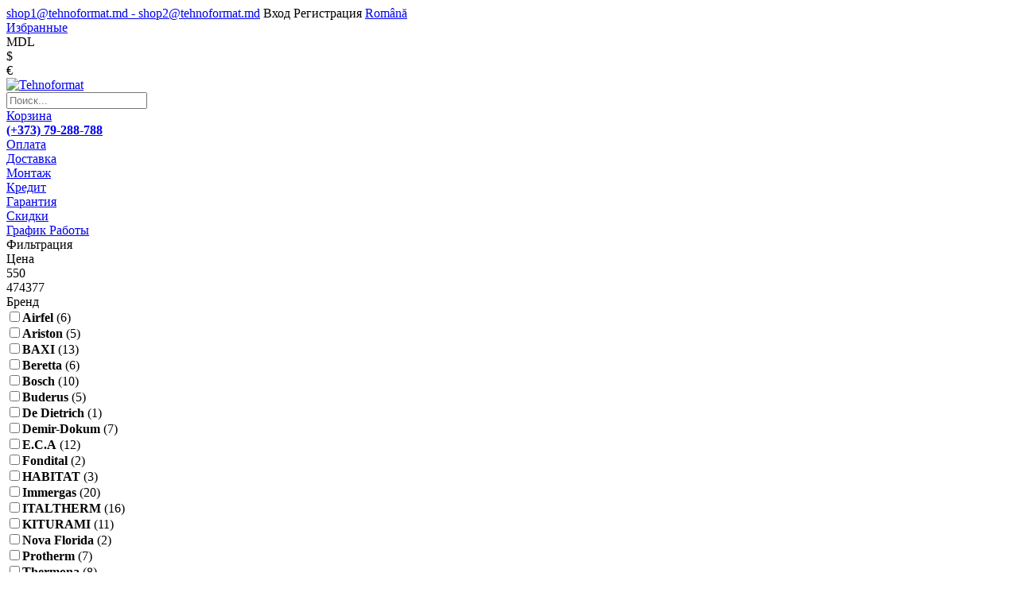

--- FILE ---
content_type: text/html; charset=utf-8
request_url: https://termoformat.md/ru/kotli/5
body_size: 16902
content:
<!DOCTYPE html PUBLIC "-//W3C//DTD XHTML 1.0 Strict//EN" "http://www.w3.org/TR/xhtml1/DTD/xhtml1-strict.dtd">
<html xmlns="http://www.w3.org/1999/xhtml" lang="ru" hreflang="ru" itemscope itemtype="http://schema.org/WebPage">
<head>
    <meta http-equiv="Content-Type" content="text/html; charset=utf-8" />

    <meta name="viewport" content="width=device-width,minimum-scale=1,initial-scale=1" />
    
    <meta itemprop="name" content="Tehnoformat" />

    <link href="https://termoformat.md/ru/kotli/5" itemprop="url" />

	<meta name="format-detection" content="telephone=no" />

    	
	<meta name="google-site-verification" content="7SGDcVYiQluYWtDHPAb1GVdZlCh3yupBFwuwckYOdfE" />

    <!-- Google Tag Manager -->
    <script>(function(w,d,s,l,i){w[l]=w[l]||[];w[l].push({'gtm.start':
    new Date().getTime(),event:'gtm.js'});var f=d.getElementsByTagName(s)[0],
    j=d.createElement(s),dl=l!='dataLayer'?'&l='+l:'';j.async=true;j.src=
    'https://www.googletagmanager.com/gtm.js?id='+i+dl;f.parentNode.insertBefore(j,f);
    })(window,document,'script','dataLayer','GTM-M6BB9TG');</script>
    <!-- End Google Tag Manager -->

    
    <meta name="facebook-domain-verification" content="e0gy396v1jev9weeva2sxa6t1opn0o" />
	<meta name="keywords" itemprop="keywords" content="Купить Котлы,  Кондиционеры – Сплит системы. Газовые котлы. Радиаторы для отопления – стальные, алюминиевые, биметаллические. Насосы – скважинные, центробежные, дренажные – фекальные, циркуляционные. Водонагреватели – Бойлеры, газовые колонки. Купить – в Молдове в Кишиневе. 
 насос, насосы, гидрофор, насосная станция, скважинный, скважина, погружной, циркуляционный, дренажный, центробежный, самовсасывающий, ebara, водоснабжение, котлы, котел, котел на угле, котел на дровах, котел на брикетах, котел на пеллетах, твердотопливный, газовый, дымоход из нержавейки, монтаж дымохода, кондиционер, кондиционирование, сплит системы, сплит система, вентиляция, вентиляции, помпы, отопление, отопления, обогреватели, водонагреватель, водонагреватели, газовые колонки, газовая колонка, бойлеры, бойлер, полотенцесушитель, полотенцесушители, комнатные термостаты, терморегулятор, теплый пол, автономное отопление, автономка, радиатор, радиаторы, алюминиевый, алюминиевые, стальной, стальные, биметалл, биметаллический, биметаллические, чугун, чугунные, сантехника, санфаянс, сан фаянс, ванна, ванны, душевая кабина, душевые кабины, душевой бокс, мебель для ванной комнаты, смеситель, смесители, унитаз, унитазы, биде, напольный, напольные, подвесной, подвесные, умывальник, умывальники, труба, трубы, полипропилен, металлопласт, фитинг, фитинги, теплоаккумулятор, теплоаккумуляторы, климатическая техника, терморегулятор, терморегуляторы, зональный контроллер, зональные контроллеры, комнатный, комнатные, купить Молдове, купить в Кишиневе, низкие цены, высокое качество, скидки" />
	<meta name="description" itemprop="description" content="Кондиционеры – Сплит системы. Газовые котлы. Радиаторы для отопления – стальные, алюминиевые, биметаллические. Насосы – скважинные, центробежные, дренажные – фекальные, циркуляционные. Водонагреватели – Бойлеры, газовые колонки. Купить – в Молдове в Кишиневе. 
 насос, насосы, гидрофор, насосная станция, скважинный, скважина, погружной, циркуляционный, дренажный, центробежный, самовсасывающий, ebara, водоснабжение, котлы, котел, котел на угле, котел на дровах, котел на брикетах, котел на пеллетах, твердотопливный, газовый, дымоход из нержавейки, монтаж дымохода, кондиционер, кондиционирование, сплит системы, сплит система, вентиляция, вентиляции, помпы, отопление, отопления, обогреватели, водонагреватель, водонагреватели, газовые колонки, газовая колонка, бойлеры, бойлер, полотенцесушитель, полотенцесушители, комнатные термостаты, терморегулятор, теплый пол, автономное отопление, автономка, радиатор, радиаторы, алюминиевый, алюминиевые, стальной, стальные, биметалл, биметаллический, биметаллические, чугун, чугунные, сантехника, санфаянс, сан фаянс, ванна, ванны, душевая кабина, душевые кабины, душевой бокс, мебель для ванной комнаты, смеситель, смесители, унитаз, унитазы, биде, напольный, напольные, подвесной, подвесные, умывальник, умывальники, труба, трубы, полипропилен, металлопласт, фитинг, фитинги, теплоаккумулятор, теплоаккумуляторы, климатическая техника, терморегулятор, терморегуляторы, зональный контроллер, зональные контроллеры, комнатный, комнатные, купить Молдове, купить в Кишиневе, низкие цены, высокое качество, скидки" />
	<title>Котлы в Кишиневе. Купить Котлы в Молдове - Termoformat

</title>
    <!-- <link type="image/png" rel="apple-touch-icon-precomposed" sizes="144x144" href="/img/favicons1/apple-touch-icon-144-precomposed.png?1" />
    <link type="image/png" rel="apple-touch-icon-precomposed" sizes="114x114" href="/img/favicons1/apple-touch-icon-114-precomposed.png?1" />
    <link type="image/png" rel="apple-touch-icon-precomposed" sizes="72x72" href="/img/favicons1/apple-touch-icon-72-precomposed.png?1" />
    <link type="image/png" rel="apple-touch-icon-precomposed" sizes="57x57" href="/img/favicons1/apple-touch-icon-57-precomposed.png?1" />
    <link type="image/png" rel="shortcut icon" sizes="64x64" href="/img/favicons1/favicon64.png?1" />
    <link type="image/png" rel="shortcut icon" sizes="48x48" href="/img/favicons1/favicon48.png?1" />
    <link type="image/png" rel="shortcut icon" sizes="32x32" href="/img/favicons1/favicon32.png?1" /> -->
    <link type="image/png" rel="shortcut icon" sizes="16x16" href="/img/favicons/favicon.ico" />
    
    <link href="/style/input-elements.css,select-theme-light.css,select-theme-black.css,default.css,responsive.css,jquery-ui.css,animate.css,owl.carousel.css,owl.theme.css?18" rel="stylesheet" type="text/css" />
    
    <link href="/fancybox3/jquery.fancybox.min.css" rel="stylesheet" />
    <link href="/css/font-awesome.min.css" rel="stylesheet" />

    <script src="/javascript/jquery.js,scripts.js,functions.js,jquery-ui.min.js,wow.min.js,select.min.js,owl.carousel.min.js" type="text/javascript"></script>

    <link href='https://fonts.googleapis.com/css?family=Exo+2:600&subset=latin,cyrillic' rel='stylesheet' type='text/css' />
    
    <link href="https://fonts.googleapis.com/css?family=Lato:100,100i,300,300i,400,400i,700,700i,900,900i|Open+Sans|Raleway|Roboto:100,100i,300,300i,400,400i,500,500i,700,700i,900,900i|Ubuntu:300,300i,400,400i,500,500i,700,700i&amp;subset=cyrillic" rel="stylesheet">
    
            	<style>body .wow { visibility:visible; }</style>
    
    <script src="//code-ya.jivosite.com/widget/zcmp1cGp6P" async></script>
</head>

<body>
<!-- Google Tag Manager (noscript) -->
<noscript><iframe src="https://www.googletagmanager.com/ns.html?id=GTM-M6BB9TG"
height="0" width="0" style="display:none;visibility:hidden"></iframe></noscript>
<!-- End Google Tag Manager (noscript) -->

		
	<div class="hide-overlay"></div>
	<script type="text/javascript">
		$(".hide-overlay").click(function(){
			$('body').removeClass('show-menu').removeClass('show-filters');
		});
	</script>
	

    
    <div class="main_content products-page">
        <div id="header">
	<div class="line zero default_padding">
		<div class="content_width">
			<a href="mailto:shop1@tehnoformat.md    - shop2@tehnoformat.md" class="header-email" rel="nofollow"><i class="icon icon-header-email"></i>shop1@tehnoformat.md    - shop2@tehnoformat.md</a>


							<a class="btn auth ajax-request" action="users/auth_form" type="fancybox"><i class="icon icon-header-user"></i><span>Вход</span></a>
				<a class="btn register ajax-request" action="users/register_form" type="fancybox"><span>Регистрация</span></a>
			
						<a href="/ro/cazane" class="btn language">Română</a>
		
<script type="text/javascript">
	/*$(".btn.language").bind('click', function(){
		var lang = $(this).data("name");
		var shref = window.location.href.split("/");
		var href = "";
		$.each(shref, function(i, val){
			if(val == "ru"){
				val = lang;
			}
			if(i > 2)
				href = href+"/"+val;
		});
		
		if(shref.length < 5) href = "/"+lang+"/";
		
		window.location.href = href;	
	});*/
</script>			<div class="favorites-tab"><a href="/ru/favorites" class="inherit"><span>Избранные</span><i class="icon icon-favourites"></i></a></div>
			
			<div class="currencies" id="currencies">
	<div class="currency selected" rel="MDL">MDL</div><div class="currency" rel="USD">$</div><div class="currency" rel="EUR">€</div></div>
<script type="text/javascript">
	$("#currencies .currency:not(.selected)").bind("click", function(){
		$.Request({ type: "json", controller: 'catalog', action: "change_currency", data: "object="+$(this).attr("rel"), complete: function(){ window.location.reload(); } });
	});
</script>		</div>
	</div>

	<div class="line first default_padding">
    	<div class="content_width">
			<div class="bg-area"></div>
			<div class="flex-container v-center">
				<a href="/ru" class="logo"><img src="/img/content/logo2.png?v2" alt="Tehnoformat" class="logo_img" width="460" /></a>

									<div class="search_form">
	
    <i class="icon icon-close close-icon"></i><input type="text" id="search_input" placeholder="Поиск..." />
		
	<div class="search">
        <i class="icon icon-search"></i>
    </div>
    
    <script type="text/javascript">
		$(".search_form .search").bind("click", function(){
			var input = $("#search_input");

			if(input.val() !== "")
				window.location.href = "/ru/search/"+encodeURIComponent(input.val());
	
			$(".search_form").addClass("visible").find("input").focus();	
		});
		$("#search_input").bind("keypress", function(e){
			if(e.keyCode == 13){
				$(".search_form .search").click();
			}
		});
		$("#search_input").focus(function(){
			if($(this).val() == ""){
				$(this).attr("placeholder", "");
			}
		}).blur(function(){
			if($(this).val() == ""){
				$(this).attr("placeholder", "Поиск...");
			}
		});

		$(".search_form .close-icon").bind("click", function(){
			$(".search_form").removeClass("visible").find("input").blur();	
		});
	</script>
</div>
								
				<a rel="nofollow" class="cart-button" href="/ru/cart">
					<i class="icon icon-cart"></i><b style="display:none">0</b>Корзина				</a>

				<a href="/ru/contacts" class="contacts inherit" rel="nofollow">
					<i class="icon icon-header-phone-red"></i>
					<div class="info">
						<span></span>
						<b>(+373) 79-288-788</b>
											</div>
				</a>
			</div>
        	<div class="clear"></div>
        </div>
	</div>
	<div class="line second">
		<div class="content_width">
			<div class="header_tabs">
    <div class="menu-toggler" onclick="$('body').toggleClass('show-menu');"><i class="icon icon-menu"></i></div>

    <nav class="tabs menu-main" itemscope itemtype="https://schema.org/SiteNavigationElement" role="navigation">        
                    <div class="tab main" rel="49"><a href="https://termoformat.md/ru/oplata" itemprop="url" class="nolink"><span>Оплата</span></a>                            </div>
                    <div class="tab main" rel="50"><a href="https://termoformat.md/ru/delivery" itemprop="url" class="nolink"><span>Доставка</span></a>                            </div>
                    <div class="tab main" rel="54"><a href="https://termoformat.md/ru/installation" itemprop="url" class="nolink"><span>Монтаж</span></a>                            </div>
                    <div class="tab main" rel="65"><a href="https://termoformat.md/ru/credit" itemprop="url" class="nolink"><span>Кредит</span></a>                            </div>
                    <div class="tab main" rel="52"><a href="https://termoformat.md/ru/guarantee" itemprop="url" class="nolink"><span>Гарантия</span></a>                            </div>
                    <div class="tab main sales" rel="67"><a href="https://termoformat.md/ru/sales" itemprop="url" class="nolink"><span>Скидки</span></a>                            </div>
                    <div class="tab main" rel="68"><a href="https://termoformat.md/ru/grafik_raboti" itemprop="url" class="nolink"><span>График Работы</span></a>                            </div>
        
        
        
	    <i class="icon icon-close sidebar-close" onclick="$('body').removeClass('show-menu');"></i>
    </nav>
</div>
    
<script type="text/javascript">
	$('.tabs .tab.with_submenu > span').bind('click', function(){
		$(this).addClass("clicked");
		$('.tabs .tab.with_submenu > span:not(.clicked)').parent().removeClass("hover");
		
		if($(this).parent().hasClass("hover")){
			$(this).parent().removeClass("hover");
		}else{
			$(this).parent().addClass("hover");
		}
		
		$(this).removeClass("clicked");
	});
</script>
					</div>
	</div>
</div>
        
        <div id="page-content" class="content_width">
            <div class="clear"></div>

            <div id="column_right" class="column column-3 additional right">
                    <div id="filters_form" class="block filters-list-block">
        
	    <i class="icon icon-close sidebar-close" onclick="$('body').removeClass('show-filters');"></i>

        <div class="header"><i class="icon icon-filtration"></i>Фильтрация</div>
        
        <form class="filters-list block-content">
            
                                                <div class="filters-block slider-type param_name_price">
                        <div class="filter-name"><span>Цена</span><i class="icon icon-arrow-down"></i></div>
                        <div class="values">
                                                                                                                    <input type="hidden" id="slider-price-value" name="price" />
                                                                    <input type="hidden" id="slider-price-base-value" value="550-474377" />
                                    <div class="slider-way">
                                        <div id="slider-price-range">
                                            <div class="tooltip min" id="slider-price-minValue"></div>
                                            <div class="tooltip max" id="slider-price-maxValue"></div>
                                        </div>
                                    </div>
                                        
                                    <script type="text/javascript">	
                                        $(function(){
                                            var minVal = 0;
                                            var maxVal = 0;
                                            var minValSet = (minVal <= 550) ? 550 : minVal;
                                            var maxValSet = ((maxVal >= 474377 && 474377 !== 0) || maxVal == 0) ? 474377 : maxVal;
                        
                                            $("#slider-price-minValue").text(minValSet);
                                            $("#slider-price-maxValue").text(maxValSet);
                                            
                                            if('550-474377' !== minValSet+"-"+maxValSet){
                                                $("#slider-price-value").val(minValSet+"-"+maxValSet);
                                            }

                                            $("#slider-price-value").bind('change', function(){
                                                var values = $(this).val().split("-");

                                                if($(this).val() == "")
                                                    values = $("#slider-price-base-value").val().split("-");
                                                
                                                $("#slider-price-range").slider('values', 0, values[0]);
                                                $("#slider-price-range").slider('values', 1, values[1]);
                                                $("#slider-price-minValue").text(values[0]);
                                                $("#slider-price-maxValue").text(values[1]);
                                            });
                                    
                                            $("#slider-price-range").slider({
                                                range: true,
                                                min: 550,
                                                max: 474377,
                                                values: [minValSet, maxValSet],
                                                slide: function(event, ui){
                                                    $("#slider-price-value").val(ui.values[0]+"-"+ui.values[1]);

                                                    var minValue = $("#slider-price-minValue");
                                                    var maxValue = $("#slider-price-maxValue");
                                                    
                                                    minValue.text(ui.values[0]);
                                                    maxValue.text(ui.values[1]);
                                                },
                                                stop: function(event, ui){
                                                    $('#filters_form').changeItems();
                                                }
                                            });
                                        });
                                    </script>
                                                                                    </div>
                    </div>
                              
                                                <div class="filters-block list-type param_name_brend_7">
                        <div class="filter-name"><span>Бренд</span><i class="icon icon-arrow-down"></i></div>
                        <div class="values show-part">
                                                                                                <div class="filter-value hidden list" rel="1">
                                        <div class="checkbox"><input class="styled filter-param-brend_7"  name="brend_7[]" type="checkbox" rel="237" value="Airfel"><label><b>Airfel</b> <span></span> <span class="items_count">(6)</span></label></div>
                                    </div>
                                                                    <div class="filter-value hidden list" rel="2">
                                        <div class="checkbox"><input class="styled filter-param-brend_7"  name="brend_7[]" type="checkbox" rel="147" value="Ariston"><label><b>Ariston</b> <span></span> <span class="items_count">(5)</span></label></div>
                                    </div>
                                                                    <div class="filter-value hidden list" rel="3">
                                        <div class="checkbox"><input class="styled filter-param-brend_7"  name="brend_7[]" type="checkbox" rel="263" value="BAXI"><label><b>BAXI</b> <span></span> <span class="items_count">(13)</span></label></div>
                                    </div>
                                                                    <div class="filter-value hidden list" rel="4">
                                        <div class="checkbox"><input class="styled filter-param-brend_7"  name="brend_7[]" type="checkbox" rel="115" value="Beretta"><label><b>Beretta</b> <span></span> <span class="items_count">(6)</span></label></div>
                                    </div>
                                                                    <div class="filter-value hidden list" rel="5">
                                        <div class="checkbox"><input class="styled filter-param-brend_7"  name="brend_7[]" type="checkbox" rel="6" value="Bosch"><label><b>Bosch</b> <span></span> <span class="items_count">(10)</span></label></div>
                                    </div>
                                                                    <div class="filter-value hidden list" rel="6">
                                        <div class="checkbox"><input class="styled filter-param-brend_7"  name="brend_7[]" type="checkbox" rel="128" value="Buderus"><label><b>Buderus</b> <span></span> <span class="items_count">(5)</span></label></div>
                                    </div>
                                                                    <div class="filter-value hidden list" rel="7">
                                        <div class="checkbox"><input class="styled filter-param-brend_7"  name="brend_7[]" type="checkbox" rel="217" value="De Dietrich"><label><b>De Dietrich</b> <span></span> <span class="items_count">(1)</span></label></div>
                                    </div>
                                                                    <div class="filter-value hidden list" rel="8">
                                        <div class="checkbox"><input class="styled filter-param-brend_7"  name="brend_7[]" type="checkbox" rel="11" value="Demir-Dokum"><label><b>Demir-Dokum</b> <span></span> <span class="items_count">(7)</span></label></div>
                                    </div>
                                                                    <div class="filter-value hidden list" rel="9">
                                        <div class="checkbox"><input class="styled filter-param-brend_7"  name="brend_7[]" type="checkbox" rel="308" value="E.C.A"><label><b>E.C.A</b> <span></span> <span class="items_count">(12)</span></label></div>
                                    </div>
                                                                    <div class="filter-value hidden list" rel="10">
                                        <div class="checkbox"><input class="styled filter-param-brend_7"  name="brend_7[]" type="checkbox" rel="329" value="Fondital"><label><b>Fondital</b> <span></span> <span class="items_count">(2)</span></label></div>
                                    </div>
                                                                    <div class="filter-value hidden list" rel="11">
                                        <div class="checkbox"><input class="styled filter-param-brend_7"  name="brend_7[]" type="checkbox" rel="145" value="HABITAT"><label><b>HABITAT</b> <span></span> <span class="items_count">(3)</span></label></div>
                                    </div>
                                                                    <div class="filter-value hidden list" rel="12">
                                        <div class="checkbox"><input class="styled filter-param-brend_7"  name="brend_7[]" type="checkbox" rel="2" value="Immergas"><label><b>Immergas</b> <span></span> <span class="items_count">(20)</span></label></div>
                                    </div>
                                                                    <div class="filter-value hidden list" rel="13">
                                        <div class="checkbox"><input class="styled filter-param-brend_7"  name="brend_7[]" type="checkbox" rel="276" value="ITALTHERM"><label><b>ITALTHERM</b> <span></span> <span class="items_count">(16)</span></label></div>
                                    </div>
                                                                    <div class="filter-value hidden list" rel="14">
                                        <div class="checkbox"><input class="styled filter-param-brend_7"  name="brend_7[]" type="checkbox" rel="224" value="KITURAMI"><label><b>KITURAMI</b> <span></span> <span class="items_count">(11)</span></label></div>
                                    </div>
                                                                    <div class="filter-value hidden list" rel="15">
                                        <div class="checkbox"><input class="styled filter-param-brend_7"  name="brend_7[]" type="checkbox" rel="114" value="Nova Florida"><label><b>Nova Florida</b> <span></span> <span class="items_count">(2)</span></label></div>
                                    </div>
                                                                    <div class="filter-value hidden list" rel="16">
                                        <div class="checkbox"><input class="styled filter-param-brend_7"  name="brend_7[]" type="checkbox" rel="118" value="Protherm"><label><b>Protherm</b> <span></span> <span class="items_count">(7)</span></label></div>
                                    </div>
                                                                    <div class="filter-value hidden list" rel="17">
                                        <div class="checkbox"><input class="styled filter-param-brend_7"  name="brend_7[]" type="checkbox" rel="198" value="Thermona"><label><b>Thermona</b> <span></span> <span class="items_count">(8)</span></label></div>
                                    </div>
                                                                    <div class="filter-value hidden list" rel="18">
                                        <div class="checkbox"><input class="styled filter-param-brend_7"  name="brend_7[]" type="checkbox" rel="104" value="Vaillant"><label><b>Vaillant</b> <span></span> <span class="items_count">(29)</span></label></div>
                                    </div>
                                                                    <div class="filter-value hidden list" rel="19">
                                        <div class="checkbox"><input class="styled filter-param-brend_7"  name="brend_7[]" type="checkbox" rel="122" value="Viessmann"><label><b>Viessmann</b> <span></span> <span class="items_count">(6)</span></label></div>
                                    </div>
                                                                    <div class="filter-value hidden list" rel="20">
                                        <div class="checkbox"><input class="styled filter-param-brend_7"  name="brend_7[]" type="checkbox" rel="292" value="Warmhaus"><label><b>Warmhaus</b> <span></span> <span class="items_count">(16)</span></label></div>
                                    </div>
                                                                
                                                                    <span class="show-all" onclick="$(this).hide().parent().removeClass('show-part'); $('#show-all').val($('#show-all').val()+'|brend_7');">Показать все</span>                                                                                                                                            </div>
                    </div>
                              
                                                <div class="filters-block list-type param_name_moschnost">
                        <div class="filter-name"><span>Мощность</span><i class="icon icon-arrow-down"></i></div>
                        <div class="values show-part">
                                                                                                <div class="filter-value hidden list" rel="1">
                                        <div class="checkbox"><input class="styled filter-param-moschnost"  name="moschnost[]" type="checkbox" rel="118" value="6"><label><b>6</b> <span>кВт</span> <span class="items_count">(1)</span></label></div>
                                    </div>
                                                                    <div class="filter-value hidden list" rel="2">
                                        <div class="checkbox"><input class="styled filter-param-moschnost"  name="moschnost[]" type="checkbox" rel="224" value="18.6"><label><b>18.6</b> <span>кВт</span> <span class="items_count">(3)</span></label></div>
                                    </div>
                                                                    <div class="filter-value hidden list" rel="3">
                                        <div class="checkbox"><input class="styled filter-param-moschnost"  name="moschnost[]" type="checkbox" rel="267" value="20"><label><b>20</b> <span>кВт</span> <span class="items_count">(1)</span></label></div>
                                    </div>
                                                                    <div class="filter-value hidden list" rel="4">
                                        <div class="checkbox"><input class="styled filter-param-moschnost"  name="moschnost[]" type="checkbox" rel="242" value="21"><label><b>21</b> <span>кВт</span> <span class="items_count">(1)</span></label></div>
                                    </div>
                                                                    <div class="filter-value hidden list" rel="5">
                                        <div class="checkbox"><input class="styled filter-param-moschnost"  name="moschnost[]" type="checkbox" rel="138" value="23"><label><b>23</b> <span>кВт</span> <span class="items_count">(2)</span></label></div>
                                    </div>
                                                                    <div class="filter-value hidden list" rel="6">
                                        <div class="checkbox"><input class="styled filter-param-moschnost"  name="moschnost[]" type="checkbox" rel="225" value="23.3"><label><b>23.3</b> <span>кВт</span> <span class="items_count">(3)</span></label></div>
                                    </div>
                                                                    <div class="filter-value hidden list" rel="7">
                                        <div class="checkbox"><input class="styled filter-param-moschnost"  name="moschnost[]" type="checkbox" rel="2" value="24"><label><b>24</b> <span>кВт</span> <span class="items_count">(58)</span></label></div>
                                    </div>
                                                                    <div class="filter-value hidden list" rel="8">
                                        <div class="checkbox"><input class="styled filter-param-moschnost"  name="moschnost[]" type="checkbox" rel="130" value="24.5"><label><b>24.5</b> <span>кВт</span> <span class="items_count">(1)</span></label></div>
                                    </div>
                                                                    <div class="filter-value hidden list" rel="9">
                                        <div class="checkbox"><input class="styled filter-param-moschnost"  name="moschnost[]" type="checkbox" rel="116" value="25"><label><b>25</b> <span>кВт</span> <span class="items_count">(7)</span></label></div>
                                    </div>
                                                                    <div class="filter-value hidden list" rel="10">
                                        <div class="checkbox"><input class="styled filter-param-moschnost"  name="moschnost[]" type="checkbox" rel="124" value="26"><label><b>26</b> <span>кВт</span> <span class="items_count">(5)</span></label></div>
                                    </div>
                                                                    <div class="filter-value hidden list" rel="11">
                                        <div class="checkbox"><input class="styled filter-param-moschnost"  name="moschnost[]" type="checkbox" rel="14" value="28"><label><b>28</b> <span>кВт</span> <span class="items_count">(22)</span></label></div>
                                    </div>
                                                                    <div class="filter-value hidden list" rel="12">
                                        <div class="checkbox"><input class="styled filter-param-moschnost"  name="moschnost[]" type="checkbox" rel="226" value="29.1"><label><b>29.1</b> <span>кВт</span> <span class="items_count">(2)</span></label></div>
                                    </div>
                                                                    <div class="filter-value hidden list" rel="13">
                                        <div class="checkbox"><input class="styled filter-param-moschnost"  name="moschnost[]" type="checkbox" rel="205" value="29.5"><label><b>29.5</b> <span>кВт</span> <span class="items_count">(1)</span></label></div>
                                    </div>
                                                                    <div class="filter-value hidden list" rel="14">
                                        <div class="checkbox"><input class="styled filter-param-moschnost"  name="moschnost[]" type="checkbox" rel="121" value="30"><label><b>30</b> <span>кВт</span> <span class="items_count">(11)</span></label></div>
                                    </div>
                                                                    <div class="filter-value hidden list" rel="15">
                                        <div class="checkbox"><input class="styled filter-param-moschnost"  name="moschnost[]" type="checkbox" rel="192" value="31"><label><b>31</b> <span>кВт</span> <span class="items_count">(1)</span></label></div>
                                    </div>
                                                                    <div class="filter-value hidden list" rel="16">
                                        <div class="checkbox"><input class="styled filter-param-moschnost"  name="moschnost[]" type="checkbox" rel="109" value="32"><label><b>32</b> <span>кВт</span> <span class="items_count">(10)</span></label></div>
                                    </div>
                                                                    <div class="filter-value hidden list" rel="17">
                                        <div class="checkbox"><input class="styled filter-param-moschnost"  name="moschnost[]" type="checkbox" rel="123" value="33"><label><b>33</b> <span>кВт</span> <span class="items_count">(5)</span></label></div>
                                    </div>
                                                                    <div class="filter-value hidden list" rel="18">
                                        <div class="checkbox"><input class="styled filter-param-moschnost"  name="moschnost[]" type="checkbox" rel="167" value="34"><label><b>34</b> <span>кВт</span> <span class="items_count">(4)</span></label></div>
                                    </div>
                                                                    <div class="filter-value hidden list" rel="19">
                                        <div class="checkbox"><input class="styled filter-param-moschnost"  name="moschnost[]" type="checkbox" rel="231" value="34.8"><label><b>34.8</b> <span>кВт</span> <span class="items_count">(1)</span></label></div>
                                    </div>
                                                                    <div class="filter-value hidden list" rel="20">
                                        <div class="checkbox"><input class="styled filter-param-moschnost"  name="moschnost[]" type="checkbox" rel="227" value="34.9"><label><b>34.9</b> <span>кВт</span> <span class="items_count">(2)</span></label></div>
                                    </div>
                                                                    <div class="filter-value hidden list" rel="21">
                                        <div class="checkbox"><input class="styled filter-param-moschnost"  name="moschnost[]" type="checkbox" rel="16" value="35"><label><b>35</b> <span>кВт</span> <span class="items_count">(9)</span></label></div>
                                    </div>
                                                                    <div class="filter-value hidden list" rel="22">
                                        <div class="checkbox"><input class="styled filter-param-moschnost"  name="moschnost[]" type="checkbox" rel="169" value="36"><label><b>36</b> <span>кВт</span> <span class="items_count">(1)</span></label></div>
                                    </div>
                                                                    <div class="filter-value hidden list" rel="23">
                                        <div class="checkbox"><input class="styled filter-param-moschnost"  name="moschnost[]" type="checkbox" rel="165" value="36.3"><label><b>36.3</b> <span>кВт</span> <span class="items_count">(1)</span></label></div>
                                    </div>
                                                                    <div class="filter-value hidden list" rel="24">
                                        <div class="checkbox"><input class="styled filter-param-moschnost"  name="moschnost[]" type="checkbox" rel="168" value="38"><label><b>38</b> <span>кВт</span> <span class="items_count">(2)</span></label></div>
                                    </div>
                                                                    <div class="filter-value hidden list" rel="25">
                                        <div class="checkbox"><input class="styled filter-param-moschnost"  name="moschnost[]" type="checkbox" rel="240" value="40"><label><b>40</b> <span>кВт</span> <span class="items_count">(1)</span></label></div>
                                    </div>
                                                                    <div class="filter-value hidden list" rel="26">
                                        <div class="checkbox"><input class="styled filter-param-moschnost"  name="moschnost[]" type="checkbox" rel="101" value="42"><label><b>42</b> <span>кВт</span> <span class="items_count">(1)</span></label></div>
                                    </div>
                                                                    <div class="filter-value hidden list" rel="27">
                                        <div class="checkbox"><input class="styled filter-param-moschnost"  name="moschnost[]" type="checkbox" rel="272" value="45"><label><b>45</b> <span>кВт</span> <span class="items_count">(2)</span></label></div>
                                    </div>
                                                                    <div class="filter-value hidden list" rel="28">
                                        <div class="checkbox"><input class="styled filter-param-moschnost"  name="moschnost[]" type="checkbox" rel="170" value="48"><label><b>48</b> <span>кВт</span> <span class="items_count">(2)</span></label></div>
                                    </div>
                                                                    <div class="filter-value hidden list" rel="29">
                                        <div class="checkbox"><input class="styled filter-param-moschnost"  name="moschnost[]" type="checkbox" rel="201" value="50"><label><b>50</b> <span>кВт</span> <span class="items_count">(6)</span></label></div>
                                    </div>
                                                                    <div class="filter-value hidden list" rel="30">
                                        <div class="checkbox"><input class="styled filter-param-moschnost"  name="moschnost[]" type="checkbox" rel="220" value="55"><label><b>55</b> <span>кВт</span> <span class="items_count">(2)</span></label></div>
                                    </div>
                                                                    <div class="filter-value hidden list" rel="31">
                                        <div class="checkbox"><input class="styled filter-param-moschnost"  name="moschnost[]" type="checkbox" rel="253" value="65"><label><b>65</b> <span>кВт</span> <span class="items_count">(4)</span></label></div>
                                    </div>
                                                                    <div class="filter-value hidden list" rel="32">
                                        <div class="checkbox"><input class="styled filter-param-moschnost"  name="moschnost[]" type="checkbox" rel="288" value="70"><label><b>70</b> <span>кВт</span> <span class="items_count">(1)</span></label></div>
                                    </div>
                                                                    <div class="filter-value hidden list" rel="33">
                                        <div class="checkbox"><input class="styled filter-param-moschnost"  name="moschnost[]" type="checkbox" rel="275" value="85"><label><b>85</b> <span>кВт</span> <span class="items_count">(1)</span></label></div>
                                    </div>
                                                                    <div class="filter-value hidden list" rel="34">
                                        <div class="checkbox"><input class="styled filter-param-moschnost"  name="moschnost[]" type="checkbox" rel="204" value="90"><label><b>90</b> <span>кВт</span> <span class="items_count">(4)</span></label></div>
                                    </div>
                                                                    <div class="filter-value hidden list" rel="35">
                                        <div class="checkbox"><input class="styled filter-param-moschnost"  name="moschnost[]" type="checkbox" rel="321" value="100"><label><b>100</b> <span>кВт</span> <span class="items_count">(1)</span></label></div>
                                    </div>
                                                                    <div class="filter-value hidden list" rel="36">
                                        <div class="checkbox"><input class="styled filter-param-moschnost"  name="moschnost[]" type="checkbox" rel="254" value="105"><label><b>105</b> <span>кВт</span> <span class="items_count">(2)</span></label></div>
                                    </div>
                                                                    <div class="filter-value hidden list" rel="37">
                                        <div class="checkbox"><input class="styled filter-param-moschnost"  name="moschnost[]" type="checkbox" rel="290" value="115"><label><b>115</b> <span>кВт</span> <span class="items_count">(1)</span></label></div>
                                    </div>
                                                                    <div class="filter-value hidden list" rel="38">
                                        <div class="checkbox"><input class="styled filter-param-moschnost"  name="moschnost[]" type="checkbox" rel="256" value="142.1"><label><b>142.1</b> <span>кВт</span> <span class="items_count">(1)</span></label></div>
                                    </div>
                                                                    <div class="filter-value hidden list" rel="39">
                                        <div class="checkbox"><input class="styled filter-param-moschnost"  name="moschnost[]" type="checkbox" rel="307" value="150"><label><b>150</b> <span>кВт</span> <span class="items_count">(1)</span></label></div>
                                    </div>
                                                                    <div class="filter-value hidden list" rel="40">
                                        <div class="checkbox"><input class="styled filter-param-moschnost"  name="moschnost[]" type="checkbox" rel="291" value="160"><label><b>160</b> <span>кВт</span> <span class="items_count">(1)</span></label></div>
                                    </div>
                                                                
                                                                    <span class="show-all" onclick="$(this).hide().parent().removeClass('show-part'); $('#show-all').val($('#show-all').val()+'|moschnost');">Показать все</span>                                                                                                                                            </div>
                    </div>
                              
                                                <div class="filters-block list-type param_name_category">
                        <div class="filter-name"><span>Категории</span><i class="icon icon-arrow-down"></i></div>
                        <div class="values">
                                                                                                <div class="filter-value list" rel="1">
                                        <div class="checkbox"><input class="styled filter-param-category"  name="category[]" type="checkbox" rel="22" value="gazovie"><label><b>Газовые</b> <span></span> <span class="items_count">(184)</span></label></div>
                                    </div>
                                                                    <div class="filter-value list" rel="2">
                                        <div class="checkbox"><input class="styled filter-param-category"  name="category[]" type="checkbox" rel="21" value="tverdotoplivnie"><label><b>Твердотопливные</b> <span></span> <span class="items_count">(96)</span></label></div>
                                    </div>
                                                                    <div class="filter-value list" rel="3">
                                        <div class="checkbox"><input class="styled filter-param-category"  name="category[]" type="checkbox" rel="278" value="elektricheskie_3"><label><b>Электрические</b> <span></span> <span class="items_count">(53)</span></label></div>
                                    </div>
                                                                    <div class="filter-value list" rel="4">
                                        <div class="checkbox"><input class="styled filter-param-category"  name="category[]" type="checkbox" rel="336" value="komplektuyuschie_5"><label><b>Комплектующие</b> <span></span> <span class="items_count">(5)</span></label></div>
                                    </div>
                                                                
                                                                                                                                                                                                                </div>
                    </div>
                              
                    </form>
        <script type="text/javascript">
            $('#filters_form .filter-name').bind('click', function(){
                if($(this).find(".icon").length > 0){
                $(this).toggleClass("hidden").next().slideToggle({ duration: 300, easing: "easeOutQuad" });	
                }
            });
        
            $('#filters_form .filter-value.list input.styled').bind('click', function(){
        
                var checked = $(this).is(":checked");
                
                if(checked){
                    $(this).attr('checked', false);
                }else{
                    $(this).attr('checked', true);
                }
            });
            
            $('#filters_form .filter-value.list, #filters_form .filter-value.radio').bind('click', function(e){

                var checked = $(this).find("input.styled").is(":checked");
        
                if(checked){
                    $(this).find("input.styled").attr('checked', false);
                }else{
                    $(this).find("input.styled").attr('checked', true);
                }
                
                $('#filters_form').changeItems();
            });


            // $.fn.changeItems = function(){
            //     if($(this).hasClass("disabled")) return false;

            //     var params = $("#items .list_params");
            //     var filters = $('#filters_form .filters-list input[value!=]');
                
            //     var page = 1;
                
            //     var filtersq = decodeURIComponent($('#filters_form .filters-list input[value!=]').serialize());
                
            //     history.pushState(3, "Filters", "/ru/products/kotli/"+page+"/"+filtersq);
               
            //     var filters_form = false;
            //     var filters_form_scripts = false;
                
			// 	$("body").loaderCatalog();   

            //     $('#json').Request({ loader: false, controller: 'filters', action: 'filters_form', data: "filters="+encodeURIComponent(filters.serialize())+"&"+params.serialize(), complete: function(r) { 
            //         filters_form = r.content;

            //         $('#items').Request({ loader: false, controller: 'item', action: 'items', data: "filters="+encodeURIComponent(filters.serialize())+"&"+params.serialize(), complete: function(){
            //             if(filters_form){
            //                 $("#filters_form").replaceWith(filters_form);
            //             }
            //             if($('.loader').length > 0){
            //                 $('.loader').replaceWith(" ");
            //             }
            //         } });
            //     } });
            // } 

            $.fn.changeItems = function(){
                if($(this).hasClass("disabled")) return false;

                var params = $("#items .list_params");
                var filters = $('#filters_form .filters-list input[value!=]');
                
                //var page = $("#items input[name=page_is]").val();
                var page = 1;
                
                var filtersq = decodeURIComponent($('#filters_form .filters-list input[value!=]').serialize());

                var page_name = "products";
                var base_page_name = "products";

                if(page_name == "products")
                    page_name = "";
                else 
                    page_name = page_name+"/";

                if("products" == "search")
                    var category = "";
                else
                    var category = "kotli";

                history.pushState(3, "Filters", "/ru/"+page_name+category+"/"+page+"/"+filtersq);

                $('#items').Request({ loader: 'catalog', controller: 'item', action: 'items', data: "filters="+encodeURIComponent(filters.serialize())+"&"+params.serialize() });

                $('#filters_form').Request({ loader: false, controller: 'filters', action: 'filters_form', data: "filters="+encodeURIComponent(filters.serialize())+"&page="+base_page_name+"&"+params.serialize() });
            } 
            
        </script>
    </div>
            </div>

            <div id="content" class="column column-3 main middle">
                
                <div class="catalog-path">
			<ol class="path">
							<li itemscope itemtype="http://data-vocabulary.org/Breadcrumb">
									<a href="/ru" class="step home" itemprop="url"><i class="icon icon-home"></i><span itemprop="title">Главная</span></a>
								</li>
							<li itemscope itemtype="http://data-vocabulary.org/Breadcrumb" itemscope itemtype="http://data-vocabulary.org/Breadcrumb">
				    
					<a href="/ru/kotli" itemprop="url" href="/ru/kotli" itemprop="url" class="step"><span itemprop="title">Котлы</span></a>
								</li>
					</ol>
		<div class="clear"></div>
</div>
                <div class="clear"></div>
                    <div id="items" itemscope itemtype="http://schema.org/ItemList">        
        	<form class="list_params">
		<link itemprop="url" href="" />
   		<span class="number" itemprop="numberOfItems" style="display:none">15</span>
	
    	    
    	<input type="hidden" name="category" value="20" />
		
    	<input type="hidden" name="page_name" value="products" />
		
        <input type="hidden" id="min-price-value" value="" />
        <input type="hidden" id="max-price-value" value="" />
 
       	<input type="hidden" name="params[show_all]" value="" id="show-all" />



					<div class="category-description">
				<h1><span>Котлы</span></h1>

									<p><strong>У нас в магазине вы сможете выбрать  широкий ассортимент газовых,твердотопливных, электрических котлов по самым приемлемым ценам в Молдове и Кишиневе.Купить котел можно придя к нам в магазин по адресу ул. Пэдурий 3А. или шос.Мунчешть 77, приобрести в кредит на 6 месяцев, заказать на сайте или по телефону:+37369888802/+37360444651. При покупке котла мы предоставляем монтаж котла. Доставка товара по Кишиневу бесплатно.</strong></p>
							</div>
		



		<div class="order">
			<select name="order" rel="order">
				<option value="pos/DESC" selected="selected">По умолчанию</option>
				<option value="created/DESC">По дате добавления</option>
				<option value="name/ASC">По алфавиту</option>
				<option value="price/DESC">По цене: сначала дорогие</option>
				<option value="price/ASC">По цене: сначала дешёвые</option>
			</select>
			<input type="hidden" id="listParamOrder" name="params[order]" value="pos" />
			<input type="hidden" id="listParamorderDirection" name="params[orderDirection]" value="DESC" />
		</div>

					<div class="filters-toggler" onclick="$('body').toggleClass('show-filters');">Фильтрация<i class="icon icon-filtration"></i></div>
		
		<div class="clear responsive"></div>

					<div class="pagination">					<a href="/ru/kotli/4" rel="4" class="element  arrow left">back</a>
												<a href="/ru/kotli/1" rel="1" class="element ">...</a>
												<a href="/ru/kotli/2" rel="2" class="element ">2</a>
												<a href="/ru/kotli/3" rel="3" class="element ">3</a>
												<a href="/ru/kotli/4" rel="4" class="element ">4</a>
												<span class="element">5<em class="all">/23</em></span>
												<a href="/ru/kotli/6" rel="6" class="element ">6</a>
												<a href="/ru/kotli/7" rel="7" class="element ">7</a>
												<a href="/ru/kotli/8" rel="8" class="element ">8</a>
												<a href="/ru/kotli/11" rel="11" class="element ">...</a>
												<a href="/ru/kotli/6" rel="6" class="element  arrow right">next</a>
				</div>	
		<script type="text/javascript">
			Select.init({
				selector: ".list_params .order select",
				className: "select-theme-light"
			});

			$("#items .list_params .order select").bind("change", function(){
				var order = $(this).val().split("/");
				$("#items .list_params #listParamOrder").val(order[0]);
				$("#items .list_params #listParamorderDirection").val(order[1]);
			});

			var loadItems = function(){
				
				var params = $("#items .list_params");
				var filters = $('#filters_form .filters-list');
				
				var filters_d = "filters="+encodeURIComponent(filters.serialize())+"&";
				
				var pageNum = $("#items input[name=page_is]").val();
				
				return $('#items').Request({ loader: 'catalog', controller: 'item', action: 'items', data: filters_d+params.serialize()/*, complete: function(){ history.replaceState(3, "Pages", "/ru/products/list/kotli/1/"+decodeURIComponent(filters.serialize())); } */});
				
			};

			$("#items").ready(function(){
				$("#items .list_params select").bind("change", function(){
					$.Request({ type: 'json', controller: 'item', action: 'set_catalog_param', data: 'param='+$(this).attr("rel")+"&value="+$(this).val(), complete: function(){
						loadItems();
					} });
				});
			});

			

			$(".estimate").bind("click", function(){
				$.Request({ type: 'json', controller: 'item', action: 'set_catalog_param', data: 'param=estimate', complete: function(){
					loadItems();
				} });
			});
		</script>
    </form>
        
        <div class="products-grid product-list-js">            
              
                                                            <div class="product" itemprop="itemListElement" itemscope itemtype="http://schema.org/Product">
	
	<div class="product-img">
		<a href="/ru/heiztechnik_q_max_eko_duo_120_kw" class="nolink" itemprop="url">
			<img src="/img/images/Item/9171/catalog/heiztechnik_q_max_eko_duo_120_kw.png" width="260" height="220" alt="Heiztechnik Q Max Eko Duo 120 kW" />
			<link href="/img/images/Item/9171/heiztechnik_q_max_eko_duo_120_kw.png" itemprop="image" />
		</a>

		<a class="fast-view ajax-request" action="item/fast_view/9171" type="fancybox"><i class="icon icon-fast-view"></i>Быстрый просмотр</a>
	</div>

	
			<div class="custom-flags">
							<div class="flag">1200<small> м²</small></div><br>							<div class="flag">120<small> кВт</small></div>					</div>
		
	<div class="product-info">
		<a href="/ru/heiztechnik_q_max_eko_duo_120_kw" class="product-name nolink">
			<span itemprop="name">Heiztechnik Q Max Eko Duo 120 kW</span>
								</a>
				
					<meta itemprop="category" content="Котлы" />
				
		<meta itemprop="productID" content="9171" />
				
		<div class="product-description" itemprop="description">Под Заказ</div>
		
		<div class="product-availability">
							<i class="icon icon-in-stock"></i><span>Есть на складе</span>
					</div>
		
		<div class="rating-block">
			<span class="rating small" rated="true">0</span>
			<span class="rating-count">0</span>
		</div>
		
		<div class="clear"></div>
		
		<div class="product-actions">
			<div data-id="9171" class="product-action to_comparison"><i class="icon icon-compare"></i></div>
			<div data-id="9171" class="product-action to_favourites"><i class="icon icon-favourites"></i></div>
		</div>
		
		<div class="product-price" itemprop="offers" itemscope itemtype="http://schema.org/Offer">
							<link itemprop="availability" href="http://schema.org/InStock" />
						
							<span class="current-price">
																		<div class="main-price">
								<span itemprop="price" content="254908">254908</span> <small class="MDL" itemprop="priceCurrency" content="MDL">MDL</small>
							</div>
												
												
															</span>
					</div>
		
		<div class="clear"></div>
		
		<!-- 							<div data-id="9171" class="button to-cart-button ">
					<i class="icon icon-cart"></i><span>В корзину</span>
				</div>
					 -->
	</div>
</div>
                                            <div class="product" itemprop="itemListElement" itemscope itemtype="http://schema.org/Product">
	
	<div class="product-img">
		<a href="/ru/heiztechnik_q_max_plus_150_kw" class="nolink" itemprop="url">
			<img src="/img/images/Item/9159/catalog/heiztechnik_q_max_plus_150_kw.jpg" width="260" height="220" alt="Heiztechnik Q Max Plus 150 kW" />
			<link href="/img/images/Item/9159/heiztechnik_q_max_plus_150_kw.jpg" itemprop="image" />
		</a>

		<a class="fast-view ajax-request" action="item/fast_view/9159" type="fancybox"><i class="icon icon-fast-view"></i>Быстрый просмотр</a>
	</div>

	
			<div class="custom-flags">
							<div class="flag">1500<small> м²</small></div><br>							<div class="flag">150<small> кВт</small></div>					</div>
		
	<div class="product-info">
		<a href="/ru/heiztechnik_q_max_plus_150_kw" class="product-name nolink">
			<span itemprop="name">Heiztechnik Q Max Plus 150 kW</span>
								</a>
				
					<meta itemprop="category" content="Котлы" />
				
		<meta itemprop="productID" content="9159" />
				
		<div class="product-description" itemprop="description">Под Заказ</div>
		
		<div class="product-availability">
							<i class="icon icon-in-stock"></i><span>Есть на складе</span>
					</div>
		
		<div class="rating-block">
			<span class="rating small" rated="true">0</span>
			<span class="rating-count">0</span>
		</div>
		
		<div class="clear"></div>
		
		<div class="product-actions">
			<div data-id="9159" class="product-action to_comparison"><i class="icon icon-compare"></i></div>
			<div data-id="9159" class="product-action to_favourites"><i class="icon icon-favourites"></i></div>
		</div>
		
		<div class="product-price" itemprop="offers" itemscope itemtype="http://schema.org/Offer">
							<link itemprop="availability" href="http://schema.org/InStock" />
						
							<span class="current-price">
																		<div class="main-price">
								<span itemprop="price" content="246477">246477</span> <small class="MDL" itemprop="priceCurrency" content="MDL">MDL</small>
							</div>
												
												
															</span>
					</div>
		
		<div class="clear"></div>
		
		<!-- 							<div data-id="9159" class="button to-cart-button ">
					<i class="icon icon-cart"></i><span>В корзину</span>
				</div>
					 -->
	</div>
</div>
                                            <div class="product" itemprop="itemListElement" itemscope itemtype="http://schema.org/Product">
	
	<div class="product-img">
		<a href="/ru/heiztechnik_q_max_plus_200_kw" class="nolink" itemprop="url">
			<img src="/img/images/Item/9160/catalog/heiztechnik_q_max_plus_200_kw.jpg" width="260" height="220" alt="Heiztechnik Q Max Plus 200 kW" />
			<link href="/img/images/Item/9160/heiztechnik_q_max_plus_200_kw.jpg" itemprop="image" />
		</a>

		<a class="fast-view ajax-request" action="item/fast_view/9160" type="fancybox"><i class="icon icon-fast-view"></i>Быстрый просмотр</a>
	</div>

	
			<div class="custom-flags">
							<div class="flag">2000<small> м²</small></div><br>							<div class="flag">200<small> кВт</small></div>					</div>
		
	<div class="product-info">
		<a href="/ru/heiztechnik_q_max_plus_200_kw" class="product-name nolink">
			<span itemprop="name">Heiztechnik Q Max Plus 200 kW</span>
								</a>
				
					<meta itemprop="category" content="Котлы" />
				
		<meta itemprop="productID" content="9160" />
				
		<div class="product-description" itemprop="description">Под Заказ</div>
		
		<div class="product-availability">
							<i class="icon icon-in-stock"></i><span>Есть на складе</span>
					</div>
		
		<div class="rating-block">
			<span class="rating small" rated="true">0</span>
			<span class="rating-count">0</span>
		</div>
		
		<div class="clear"></div>
		
		<div class="product-actions">
			<div data-id="9160" class="product-action to_comparison"><i class="icon icon-compare"></i></div>
			<div data-id="9160" class="product-action to_favourites"><i class="icon icon-favourites"></i></div>
		</div>
		
		<div class="product-price" itemprop="offers" itemscope itemtype="http://schema.org/Offer">
							<link itemprop="availability" href="http://schema.org/InStock" />
						
							<span class="current-price">
																		<div class="main-price">
								<span itemprop="price" content="287297">287297</span> <small class="MDL" itemprop="priceCurrency" content="MDL">MDL</small>
							</div>
												
												
															</span>
					</div>
		
		<div class="clear"></div>
		
		<!-- 							<div data-id="9160" class="button to-cart-button ">
					<i class="icon icon-cart"></i><span>В корзину</span>
				</div>
					 -->
	</div>
</div>
                                            <div class="product" itemprop="itemListElement" itemscope itemtype="http://schema.org/Product">
	
	<div class="product-img">
		<a href="/ru/heiztechnik_q_max_plus_250_kw" class="nolink" itemprop="url">
			<img src="/img/images/Item/9161/catalog/heiztechnik_q_max_plus_250_kw.jpg" width="260" height="220" alt="Heiztechnik Q Max Plus 250 kW" />
			<link href="/img/images/Item/9161/heiztechnik_q_max_plus_250_kw.jpg" itemprop="image" />
		</a>

		<a class="fast-view ajax-request" action="item/fast_view/9161" type="fancybox"><i class="icon icon-fast-view"></i>Быстрый просмотр</a>
	</div>

	
			<div class="custom-flags">
							<div class="flag">2500<small> м²</small></div><br>							<div class="flag">250<small> кВт</small></div>					</div>
		
	<div class="product-info">
		<a href="/ru/heiztechnik_q_max_plus_250_kw" class="product-name nolink">
			<span itemprop="name">Heiztechnik Q Max Plus 250 kW</span>
								</a>
				
					<meta itemprop="category" content="Котлы" />
				
		<meta itemprop="productID" content="9161" />
				
		<div class="product-description" itemprop="description">Под Заказ</div>
		
		<div class="product-availability">
							<i class="icon icon-in-stock"></i><span>Есть на складе</span>
					</div>
		
		<div class="rating-block">
			<span class="rating small" rated="true">0</span>
			<span class="rating-count">0</span>
		</div>
		
		<div class="clear"></div>
		
		<div class="product-actions">
			<div data-id="9161" class="product-action to_comparison"><i class="icon icon-compare"></i></div>
			<div data-id="9161" class="product-action to_favourites"><i class="icon icon-favourites"></i></div>
		</div>
		
		<div class="product-price" itemprop="offers" itemscope itemtype="http://schema.org/Offer">
							<link itemprop="availability" href="http://schema.org/InStock" />
						
							<span class="current-price">
																		<div class="main-price">
								<span itemprop="price" content="329353">329353</span> <small class="MDL" itemprop="priceCurrency" content="MDL">MDL</small>
							</div>
												
												
															</span>
					</div>
		
		<div class="clear"></div>
		
		<!-- 							<div data-id="9161" class="button to-cart-button ">
					<i class="icon icon-cart"></i><span>В корзину</span>
				</div>
					 -->
	</div>
</div>
                                            <div class="product" itemprop="itemListElement" itemscope itemtype="http://schema.org/Product">
	
	<div class="product-img">
		<a href="/ru/heiztechnik_q_max_plus_350_kw" class="nolink" itemprop="url">
			<img src="/img/images/Item/9163/catalog/heiztechnik_q_max_plus_350_kw.jpg" width="260" height="220" alt="Heiztechnik Q Max Plus 350 kW" />
			<link href="/img/images/Item/9163/heiztechnik_q_max_plus_350_kw.jpg" itemprop="image" />
		</a>

		<a class="fast-view ajax-request" action="item/fast_view/9163" type="fancybox"><i class="icon icon-fast-view"></i>Быстрый просмотр</a>
	</div>

	
			<div class="custom-flags">
							<div class="flag">3500<small> м²</small></div><br>							<div class="flag">350<small> кВт</small></div>					</div>
		
	<div class="product-info">
		<a href="/ru/heiztechnik_q_max_plus_350_kw" class="product-name nolink">
			<span itemprop="name">Heiztechnik Q Max Plus 350 kW</span>
								</a>
				
					<meta itemprop="category" content="Котлы" />
				
		<meta itemprop="productID" content="9163" />
				
		<div class="product-description" itemprop="description">Под заказ</div>
		
		<div class="product-availability">
							<i class="icon icon-in-stock"></i><span>Есть на складе</span>
					</div>
		
		<div class="rating-block">
			<span class="rating small" rated="true">0</span>
			<span class="rating-count">0</span>
		</div>
		
		<div class="clear"></div>
		
		<div class="product-actions">
			<div data-id="9163" class="product-action to_comparison"><i class="icon icon-compare"></i></div>
			<div data-id="9163" class="product-action to_favourites"><i class="icon icon-favourites"></i></div>
		</div>
		
		<div class="product-price" itemprop="offers" itemscope itemtype="http://schema.org/Offer">
							<link itemprop="availability" href="http://schema.org/InStock" />
						
							<span class="current-price">
																		<div class="main-price">
								<span itemprop="price" content="474377">474377</span> <small class="MDL" itemprop="priceCurrency" content="MDL">MDL</small>
							</div>
												
												
															</span>
					</div>
		
		<div class="clear"></div>
		
		<!-- 							<div data-id="9163" class="button to-cart-button ">
					<i class="icon icon-cart"></i><span>В корзину</span>
				</div>
					 -->
	</div>
</div>
                                            <div class="product" itemprop="itemListElement" itemscope itemtype="http://schema.org/Product">
	
	<div class="product-img">
		<a href="/ru/heiztechnik_q_max_plus_300_kw" class="nolink" itemprop="url">
			<img src="/img/images/Item/9162/catalog/heiztechnik_q_max_plus_300_kw.jpg" width="260" height="220" alt="Heiztechnik Q Max Plus 300 kW" />
			<link href="/img/images/Item/9162/heiztechnik_q_max_plus_300_kw.jpg" itemprop="image" />
		</a>

		<a class="fast-view ajax-request" action="item/fast_view/9162" type="fancybox"><i class="icon icon-fast-view"></i>Быстрый просмотр</a>
	</div>

	
			<div class="custom-flags">
							<div class="flag">3000<small> м²</small></div><br>							<div class="flag">300<small> кВт</small></div>					</div>
		
	<div class="product-info">
		<a href="/ru/heiztechnik_q_max_plus_300_kw" class="product-name nolink">
			<span itemprop="name">Heiztechnik Q Max Plus 300 kW</span>
								</a>
				
					<meta itemprop="category" content="Котлы" />
				
		<meta itemprop="productID" content="9162" />
				
		<div class="product-description" itemprop="description">Под заказ</div>
		
		<div class="product-availability">
							<i class="icon icon-in-stock"></i><span>Есть на складе</span>
					</div>
		
		<div class="rating-block">
			<span class="rating small" rated="true">0</span>
			<span class="rating-count">0</span>
		</div>
		
		<div class="clear"></div>
		
		<div class="product-actions">
			<div data-id="9162" class="product-action to_comparison"><i class="icon icon-compare"></i></div>
			<div data-id="9162" class="product-action to_favourites"><i class="icon icon-favourites"></i></div>
		</div>
		
		<div class="product-price" itemprop="offers" itemscope itemtype="http://schema.org/Offer">
							<link itemprop="availability" href="http://schema.org/InStock" />
						
							<span class="current-price">
																		<div class="main-price">
								<span itemprop="price" content="373422">373422</span> <small class="MDL" itemprop="priceCurrency" content="MDL">MDL</small>
							</div>
												
												
															</span>
					</div>
		
		<div class="clear"></div>
		
		<!-- 							<div data-id="9162" class="button to-cart-button ">
					<i class="icon icon-cart"></i><span>В корзину</span>
				</div>
					 -->
	</div>
</div>
                                            <div class="product" itemprop="itemListElement" itemscope itemtype="http://schema.org/Product">
	
	<div class="product-img">
		<a href="/ru/zemax_12_kw" class="nolink" itemprop="url">
			<img src="/img/images/Item/9508/catalog/zemax_12_kw.jpg" width="260" height="220" alt="Zemax 12 kW" />
			<link href="/img/images/Item/9508/zemax_12_kw.jpg" itemprop="image" />
		</a>

		<a class="fast-view ajax-request" action="item/fast_view/9508" type="fancybox"><i class="icon icon-fast-view"></i>Быстрый просмотр</a>
	</div>

	
			<div class="custom-flags">
							<div class="flag">120<small> м²</small></div><br>							<div class="flag">12<small> кВт</small></div>					</div>
		
	<div class="product-info">
		<a href="/ru/zemax_12_kw" class="product-name nolink">
			<span itemprop="name">Zemax 12 kW</span>
								</a>
				
					<meta itemprop="category" content="Котлы" />
				
		<meta itemprop="productID" content="9508" />
				
		<div class="product-description" itemprop="description">Твердотопливные котлы длительного горения Zemax предназначены для отопления бытовых, производственных и других помещений, в которых предусмотрена система центрального отопления, с использованием в качестве топлива древесины, древесных отходов, опилок или торфяных брикетов и каменного угля. Наибольшая теплопроизводительность котла достигается при сжигании угля.</div>
		
		<div class="product-availability">
							<i class="icon icon-in-stock"></i><span>Есть на складе</span>
					</div>
		
		<div class="rating-block">
			<span class="rating small" rated="true">0</span>
			<span class="rating-count">0</span>
		</div>
		
		<div class="clear"></div>
		
		<div class="product-actions">
			<div data-id="9508" class="product-action to_comparison"><i class="icon icon-compare"></i></div>
			<div data-id="9508" class="product-action to_favourites"><i class="icon icon-favourites"></i></div>
		</div>
		
		<div class="product-price" itemprop="offers" itemscope itemtype="http://schema.org/Offer">
							<link itemprop="availability" href="http://schema.org/InStock" />
						
							<span class="current-price">
																		<div class="main-price">
								<span itemprop="price" content="11350">11350</span> <small class="MDL" itemprop="priceCurrency" content="MDL">MDL</small>
							</div>
												
												
															</span>
					</div>
		
		<div class="clear"></div>
		
		<!-- 							<div data-id="9508" class="button to-cart-button ">
					<i class="icon icon-cart"></i><span>В корзину</span>
				</div>
					 -->
	</div>
</div>
                                            <div class="product" itemprop="itemListElement" itemscope itemtype="http://schema.org/Product">
	
	<div class="product-img">
		<a href="/ru/zemax_16_kw_1" class="nolink" itemprop="url">
			<img src="/img/images/Item/9509/catalog/zemax_12_kw.jpg" width="260" height="220" alt="Zemax 16 kW" />
			<link href="/img/images/Item/9509/zemax_12_kw.jpg" itemprop="image" />
		</a>

		<a class="fast-view ajax-request" action="item/fast_view/9509" type="fancybox"><i class="icon icon-fast-view"></i>Быстрый просмотр</a>
	</div>

	
			<div class="custom-flags">
							<div class="flag">160<small> м²</small></div><br>							<div class="flag">16<small> кВт</small></div>					</div>
		
	<div class="product-info">
		<a href="/ru/zemax_16_kw_1" class="product-name nolink">
			<span itemprop="name">Zemax 16 kW</span>
								</a>
				
					<meta itemprop="category" content="Котлы" />
				
		<meta itemprop="productID" content="9509" />
				
		<div class="product-description" itemprop="description">Твердотопливные котлы длительного горения Zemax предназначены для отопления бытовых, производственных и других помещений, в которых предусмотрена система центрального отопления, с использованием в качестве топлива древесины, древесных отходов, опилок или торфяных брикетов и каменного угля. Наибольшая теплопроизводительность котла достигается при сжигании угля.</div>
		
		<div class="product-availability">
							<i class="icon icon-in-stock"></i><span>Есть на складе</span>
					</div>
		
		<div class="rating-block">
			<span class="rating small" rated="true">0</span>
			<span class="rating-count">0</span>
		</div>
		
		<div class="clear"></div>
		
		<div class="product-actions">
			<div data-id="9509" class="product-action to_comparison"><i class="icon icon-compare"></i></div>
			<div data-id="9509" class="product-action to_favourites"><i class="icon icon-favourites"></i></div>
		</div>
		
		<div class="product-price" itemprop="offers" itemscope itemtype="http://schema.org/Offer">
							<link itemprop="availability" href="http://schema.org/InStock" />
						
							<span class="current-price">
																		<div class="main-price">
								<span itemprop="price" content="12650">12650</span> <small class="MDL" itemprop="priceCurrency" content="MDL">MDL</small>
							</div>
												
												
															</span>
					</div>
		
		<div class="clear"></div>
		
		<!-- 							<div data-id="9509" class="button to-cart-button ">
					<i class="icon icon-cart"></i><span>В корзину</span>
				</div>
					 -->
	</div>
</div>
                                            <div class="product" itemprop="itemListElement" itemscope itemtype="http://schema.org/Product">
	
	<div class="product-img">
		<a href="/ru/zemax_20_kw_1" class="nolink" itemprop="url">
			<img src="/img/images/Item/9512/catalog/zemax_20_kw_1.jpg" width="260" height="220" alt="Zemax 20 kW" />
			<link href="/img/images/Item/9512/zemax_20_kw_1.jpg" itemprop="image" />
		</a>

		<a class="fast-view ajax-request" action="item/fast_view/9512" type="fancybox"><i class="icon icon-fast-view"></i>Быстрый просмотр</a>
	</div>

	
			<div class="custom-flags">
							<div class="flag">200<small> м²</small></div><br>							<div class="flag">20<small> кВт</small></div>					</div>
		
	<div class="product-info">
		<a href="/ru/zemax_20_kw_1" class="product-name nolink">
			<span itemprop="name">Zemax 20 kW</span>
								</a>
				
					<meta itemprop="category" content="Котлы" />
				
		<meta itemprop="productID" content="9512" />
				
		<div class="product-description" itemprop="description">Твердотопливные котлы длительного горения Zemax предназначены для отопления бытовых, производственных и других помещений, в которых предусмотрена система центрального отопления, с использованием в качестве топлива древесины, древесных отходов, опилок или торфяных брикетов и каменного угля. Наибольшая теплопроизводительность котла достигается при сжигании угля.
</div>
		
		<div class="product-availability">
							<i class="icon icon-in-stock"></i><span>Есть на складе</span>
					</div>
		
		<div class="rating-block">
			<span class="rating small" rated="true">0</span>
			<span class="rating-count">0</span>
		</div>
		
		<div class="clear"></div>
		
		<div class="product-actions">
			<div data-id="9512" class="product-action to_comparison"><i class="icon icon-compare"></i></div>
			<div data-id="9512" class="product-action to_favourites"><i class="icon icon-favourites"></i></div>
		</div>
		
		<div class="product-price" itemprop="offers" itemscope itemtype="http://schema.org/Offer">
							<link itemprop="availability" href="http://schema.org/InStock" />
						
							<span class="current-price">
																		<div class="main-price">
								<span itemprop="price" content="14425">14425</span> <small class="MDL" itemprop="priceCurrency" content="MDL">MDL</small>
							</div>
												
												
															</span>
					</div>
		
		<div class="clear"></div>
		
		<!-- 							<div data-id="9512" class="button to-cart-button ">
					<i class="icon icon-cart"></i><span>В корзину</span>
				</div>
					 -->
	</div>
</div>
                                            <div class="product" itemprop="itemListElement" itemscope itemtype="http://schema.org/Product">
	
	<div class="product-img">
		<a href="/ru/altep_praktik_12_kvt" class="nolink" itemprop="url">
			<img src="/img/images/Item/9112/catalog/altep_praktik_12_kvt.jpg" width="260" height="220" alt="Altep Praktik 12 кВт" />
			<link href="/img/images/Item/9112/altep_praktik_12_kvt.jpg" itemprop="image" />
		</a>

		<a class="fast-view ajax-request" action="item/fast_view/9112" type="fancybox"><i class="icon icon-fast-view"></i>Быстрый просмотр</a>
	</div>

			<div class="flags">
			<!--  -->
			<!--  -->
			<!--  -->
			<div class="flag discount"><span>-11%</span></div>		</div>
	
			<div class="custom-flags">
							<div class="flag">120<small> м²</small></div><br>							<div class="flag">12<small> кВт</small></div>					</div>
		
	<div class="product-info">
		<a href="/ru/altep_praktik_12_kvt" class="product-name nolink">
			<span itemprop="name">Altep Praktik 12 кВт</span>
								</a>
				
					<meta itemprop="category" content="Котлы" />
				
		<meta itemprop="productID" content="9112" />
				
		<div class="product-description" itemprop="description">Полуавтоматический котел длительного горения Altep Praktik предназначен для отопления жилых и небольших производственных помещений, в которых оборудована система центрального отопления.</div>
		
		<div class="product-availability">
							<i class="icon icon-in-stock"></i><span>Есть на складе</span>
					</div>
		
		<div class="rating-block">
			<span class="rating small" rated="true">0</span>
			<span class="rating-count">0</span>
		</div>
		
		<div class="clear"></div>
		
		<div class="product-actions">
			<div data-id="9112" class="product-action to_comparison"><i class="icon icon-compare"></i></div>
			<div data-id="9112" class="product-action to_favourites"><i class="icon icon-favourites"></i></div>
		</div>
		
		<div class="product-price" itemprop="offers" itemscope itemtype="http://schema.org/Offer">
							<link itemprop="availability" href="http://schema.org/InStock" />
						
							<span class="current-price sale">
																		<div class="main-price">
								<span itemprop="price" content="19050">19050</span> <small class="MDL" itemprop="priceCurrency" content="MDL">MDL</small>
							</div>
												
													<span class="old-price">
																											<span>21350</span> <small class="MDL">MDL</small>
																								</span>
												
															</span>
					</div>
		
		<div class="clear"></div>
		
		<!-- 							<div data-id="9112" class="button to-cart-button ">
					<i class="icon icon-cart"></i><span>В корзину</span>
				</div>
					 -->
	</div>
</div>
                                            <div class="product" itemprop="itemListElement" itemscope itemtype="http://schema.org/Product">
	
	<div class="product-img">
		<a href="/ru/altep_praktik" class="nolink" itemprop="url">
			<img src="/img/images/Item/9097/catalog/altep_praktik_1.jpg" width="260" height="220" alt="Altep Praktik 15 кВт" />
			<link href="/img/images/Item/9097/altep_praktik_1.jpg" itemprop="image" />
		</a>

		<a class="fast-view ajax-request" action="item/fast_view/9097" type="fancybox"><i class="icon icon-fast-view"></i>Быстрый просмотр</a>
	</div>

			<div class="flags">
			<!--  -->
			<!--  -->
			<!--  -->
			<div class="flag discount"><span>-11%</span></div>		</div>
	
			<div class="custom-flags">
							<div class="flag">150<small> м²</small></div><br>							<div class="flag">15<small> кВт</small></div>					</div>
		
	<div class="product-info">
		<a href="/ru/altep_praktik" class="product-name nolink">
			<span itemprop="name">Altep Praktik 15 кВт</span>
								</a>
				
					<meta itemprop="category" content="Котлы" />
				
		<meta itemprop="productID" content="9097" />
				
		<div class="product-description" itemprop="description">Полуавтоматический котел длительного горения Altep Praktik предназначен для отопления жилых и небольших производственных помещений, в которых оборудована система центрального отопления.</div>
		
		<div class="product-availability">
							<i class="icon icon-in-stock"></i><span>Есть на складе</span>
					</div>
		
		<div class="rating-block">
			<span class="rating small" rated="true">0</span>
			<span class="rating-count">0</span>
		</div>
		
		<div class="clear"></div>
		
		<div class="product-actions">
			<div data-id="9097" class="product-action to_comparison"><i class="icon icon-compare"></i></div>
			<div data-id="9097" class="product-action to_favourites"><i class="icon icon-favourites"></i></div>
		</div>
		
		<div class="product-price" itemprop="offers" itemscope itemtype="http://schema.org/Offer">
							<link itemprop="availability" href="http://schema.org/InStock" />
						
							<span class="current-price sale">
																		<div class="main-price">
								<span itemprop="price" content="20475">20475</span> <small class="MDL" itemprop="priceCurrency" content="MDL">MDL</small>
							</div>
												
													<span class="old-price">
																											<span>22935</span> <small class="MDL">MDL</small>
																								</span>
												
															</span>
					</div>
		
		<div class="clear"></div>
		
		<!-- 							<div data-id="9097" class="button to-cart-button ">
					<i class="icon icon-cart"></i><span>В корзину</span>
				</div>
					 -->
	</div>
</div>
                                            <div class="product" itemprop="itemListElement" itemscope itemtype="http://schema.org/Product">
	
	<div class="product-img">
		<a href="/ru/elektricheskiy_kotel_tenko_standart_plus_digital_sdke_15_380" class="nolink" itemprop="url">
			<img src="/img/images/Item/9140/catalog/elektricheskiy_kotel_tenko_standart_plus_digital_sdke_15_380_1.jpg" width="260" height="220" alt="Электрический Tenko Standart Plus Digital (SDKE+) 15_380" />
			<link href="/img/images/Item/9140/elektricheskiy_kotel_tenko_standart_plus_digital_sdke_15_380_1.jpg" itemprop="image" />
		</a>

		<a class="fast-view ajax-request" action="item/fast_view/9140" type="fancybox"><i class="icon icon-fast-view"></i>Быстрый просмотр</a>
	</div>

			<div class="flags">
			<!--  -->
			<!--  -->
			<!--  -->
			<div class="flag discount"><span>-11%</span></div>		</div>
	
			<div class="custom-flags">
							<div class="flag">150<small> м²</small></div><br>							<div class="flag">15<small> кВт</small></div>					</div>
		
	<div class="product-info">
		<a href="/ru/elektricheskiy_kotel_tenko_standart_plus_digital_sdke_15_380" class="product-name nolink">
			<span itemprop="name">Электрический Tenko Standart Plus Digital (SDKE+) 15_380</span>
								</a>
				
					<meta itemprop="category" content="Котлы" />
				
		<meta itemprop="productID" content="9140" />
				
		<div class="product-description" itemprop="description">Электрические котлы серии "Standart Digital+" – представляют собой высокотехнологичное и надежное решение для отопления Вашего дома.</div>
		
		<div class="product-availability">
							<i class="icon icon-in-stock"></i><span>Есть на складе</span>
					</div>
		
		<div class="rating-block">
			<span class="rating small" rated="true">0</span>
			<span class="rating-count">0</span>
		</div>
		
		<div class="clear"></div>
		
		<div class="product-actions">
			<div data-id="9140" class="product-action to_comparison"><i class="icon icon-compare"></i></div>
			<div data-id="9140" class="product-action to_favourites"><i class="icon icon-favourites"></i></div>
		</div>
		
		<div class="product-price" itemprop="offers" itemscope itemtype="http://schema.org/Offer">
							<link itemprop="availability" href="http://schema.org/InStock" />
						
							<span class="current-price sale">
																		<div class="main-price">
								<span itemprop="price" content="17930">17930</span> <small class="MDL" itemprop="priceCurrency" content="MDL">MDL</small>
							</div>
												
													<span class="old-price">
																											<span>20082</span> <small class="MDL">MDL</small>
																								</span>
												
															</span>
					</div>
		
		<div class="clear"></div>
		
		<!-- 							<div data-id="9140" class="button to-cart-button ">
					<i class="icon icon-cart"></i><span>В корзину</span>
				</div>
					 -->
	</div>
</div>
                                            <div class="product" itemprop="itemListElement" itemscope itemtype="http://schema.org/Product">
	
	<div class="product-img">
		<a href="/ru/elektricheskiy_kotel_tenko_standart_plus_digital_sdke_45_220" class="nolink" itemprop="url">
			<img src="/img/images/Item/9139/catalog/elektricheskiy_kotel_tenko_standart_plus_digital_sdke_45_220_1.jpg" width="260" height="220" alt="Электрический Tenko Standart Plus Digital (SDKE+) 4,5_220" />
			<link href="/img/images/Item/9139/elektricheskiy_kotel_tenko_standart_plus_digital_sdke_45_220_1.jpg" itemprop="image" />
		</a>

		<a class="fast-view ajax-request" action="item/fast_view/9139" type="fancybox"><i class="icon icon-fast-view"></i>Быстрый просмотр</a>
	</div>

			<div class="flags">
			<!--  -->
			<!--  -->
			<!--  -->
			<div class="flag discount"><span>-11%</span></div>		</div>
	
			<div class="custom-flags">
							<div class="flag">45<small> м²</small></div><br>							<div class="flag">4.5<small> кВт</small></div>					</div>
		
	<div class="product-info">
		<a href="/ru/elektricheskiy_kotel_tenko_standart_plus_digital_sdke_45_220" class="product-name nolink">
			<span itemprop="name">Электрический Tenko Standart Plus Digital (SDKE+) 4,5_220</span>
								</a>
				
					<meta itemprop="category" content="Котлы" />
				
		<meta itemprop="productID" content="9139" />
				
		<div class="product-description" itemprop="description">Электрические котлы серии "Standart Digital+" – представляют собой высокотехнологичное и надежное решение для отопления Вашего дома.</div>
		
		<div class="product-availability">
							<i class="icon icon-in-stock"></i><span>Есть на складе</span>
					</div>
		
		<div class="rating-block">
			<span class="rating small" rated="true">0</span>
			<span class="rating-count">0</span>
		</div>
		
		<div class="clear"></div>
		
		<div class="product-actions">
			<div data-id="9139" class="product-action to_comparison"><i class="icon icon-compare"></i></div>
			<div data-id="9139" class="product-action to_favourites"><i class="icon icon-favourites"></i></div>
		</div>
		
		<div class="product-price" itemprop="offers" itemscope itemtype="http://schema.org/Offer">
							<link itemprop="availability" href="http://schema.org/InStock" />
						
							<span class="current-price sale">
																		<div class="main-price">
								<span itemprop="price" content="14917">14917</span> <small class="MDL" itemprop="priceCurrency" content="MDL">MDL</small>
							</div>
												
													<span class="old-price">
																											<span>16707</span> <small class="MDL">MDL</small>
																								</span>
												
															</span>
					</div>
		
		<div class="clear"></div>
		
		<!-- 							<div data-id="9139" class="button to-cart-button ">
					<i class="icon icon-cart"></i><span>В корзину</span>
				</div>
					 -->
	</div>
</div>
                                            <div class="product" itemprop="itemListElement" itemscope itemtype="http://schema.org/Product">
	
	<div class="product-img">
		<a href="/ru/elektricheskiy_kotel_tenko_standart_digital_sdke_6_220" class="nolink" itemprop="url">
			<img src="/img/images/Item/9138/catalog/elektricheskiy_kotel_tenko_standart_digital_sdke_6_220_1.jpg" width="260" height="220" alt="Электрический Tenko Standart Digital (SDKE) 6_220" />
			<link href="/img/images/Item/9138/elektricheskiy_kotel_tenko_standart_digital_sdke_6_220_1.jpg" itemprop="image" />
		</a>

		<a class="fast-view ajax-request" action="item/fast_view/9138" type="fancybox"><i class="icon icon-fast-view"></i>Быстрый просмотр</a>
	</div>

			<div class="flags">
			<!--  -->
			<!--  -->
			<!--  -->
			<div class="flag discount"><span>-11%</span></div>		</div>
	
			<div class="custom-flags">
							<div class="flag">60<small> м²</small></div><br>							<div class="flag">6<small> кВт</small></div>					</div>
		
	<div class="product-info">
		<a href="/ru/elektricheskiy_kotel_tenko_standart_digital_sdke_6_220" class="product-name nolink">
			<span itemprop="name">Электрический Tenko Standart Digital (SDKE) 6_220</span>
								</a>
				
					<meta itemprop="category" content="Котлы" />
				
		<meta itemprop="productID" content="9138" />
				
		<div class="product-description" itemprop="description">Электрические котлы серии "Standart Digital" – представляют собой высокотехнологическое и надежное решение для отопления Вашего дома.</div>
		
		<div class="product-availability">
							<i class="icon icon-in-stock"></i><span>Есть на складе</span>
					</div>
		
		<div class="rating-block">
			<span class="rating small" rated="true">0</span>
			<span class="rating-count">0</span>
		</div>
		
		<div class="clear"></div>
		
		<div class="product-actions">
			<div data-id="9138" class="product-action to_comparison"><i class="icon icon-compare"></i></div>
			<div data-id="9138" class="product-action to_favourites"><i class="icon icon-favourites"></i></div>
		</div>
		
		<div class="product-price" itemprop="offers" itemscope itemtype="http://schema.org/Offer">
							<link itemprop="availability" href="http://schema.org/InStock" />
						
							<span class="current-price sale">
																		<div class="main-price">
								<span itemprop="price" content="12772">12772</span> <small class="MDL" itemprop="priceCurrency" content="MDL">MDL</small>
							</div>
												
													<span class="old-price">
																											<span>14305</span> <small class="MDL">MDL</small>
																								</span>
												
															</span>
					</div>
		
		<div class="clear"></div>
		
		<!-- 							<div data-id="9138" class="button to-cart-button ">
					<i class="icon icon-cart"></i><span>В корзину</span>
				</div>
					 -->
	</div>
</div>
                                            <div class="product" itemprop="itemListElement" itemscope itemtype="http://schema.org/Product">
	
	<div class="product-img">
		<a href="/ru/elektricheskiy_kotel_tenko_standart_digital_sdke_45_220" class="nolink" itemprop="url">
			<img src="/img/images/Item/9137/catalog/elektricheskiy_kotel_tenko_standart_digital_sdke_45_220.jpg" width="260" height="220" alt="Электрический Tenko Standart Digital (SDKE) 4,5_220" />
			<link href="/img/images/Item/9137/elektricheskiy_kotel_tenko_standart_digital_sdke_45_220.jpg" itemprop="image" />
		</a>

		<a class="fast-view ajax-request" action="item/fast_view/9137" type="fancybox"><i class="icon icon-fast-view"></i>Быстрый просмотр</a>
	</div>

			<div class="flags">
			<!--  -->
			<!--  -->
			<!--  -->
			<div class="flag discount"><span>-11%</span></div>		</div>
	
			<div class="custom-flags">
							<div class="flag">45<small> м²</small></div><br>							<div class="flag">4.5<small> кВт</small></div>					</div>
		
	<div class="product-info">
		<a href="/ru/elektricheskiy_kotel_tenko_standart_digital_sdke_45_220" class="product-name nolink">
			<span itemprop="name">Электрический Tenko Standart Digital (SDKE) 4,5_220</span>
								</a>
				
					<meta itemprop="category" content="Котлы" />
				
		<meta itemprop="productID" content="9137" />
				
		<div class="product-description" itemprop="description">Электрические котлы серии "Standart Digital" – представляют собой высокотехнологическое и надежное решение для отопления Вашего дома.</div>
		
		<div class="product-availability">
							<i class="icon icon-in-stock"></i><span>Есть на складе</span>
					</div>
		
		<div class="rating-block">
			<span class="rating small" rated="true">0</span>
			<span class="rating-count">0</span>
		</div>
		
		<div class="clear"></div>
		
		<div class="product-actions">
			<div data-id="9137" class="product-action to_comparison"><i class="icon icon-compare"></i></div>
			<div data-id="9137" class="product-action to_favourites"><i class="icon icon-favourites"></i></div>
		</div>
		
		<div class="product-price" itemprop="offers" itemscope itemtype="http://schema.org/Offer">
							<link itemprop="availability" href="http://schema.org/InStock" />
						
							<span class="current-price sale">
																		<div class="main-price">
								<span itemprop="price" content="12390">12390</span> <small class="MDL" itemprop="priceCurrency" content="MDL">MDL</small>
							</div>
												
													<span class="old-price">
																											<span>13877</span> <small class="MDL">MDL</small>
																								</span>
												
															</span>
					</div>
		
		<div class="clear"></div>
		
		<!-- 							<div data-id="9137" class="button to-cart-button ">
					<i class="icon icon-cart"></i><span>В корзину</span>
				</div>
					 -->
	</div>
</div>
                                        <div class="clear"></div>
                    
                    <script type="text/javascript">
                        $("#items .rating").setRating("int", 12);
                    </script>

                    <script type="text/javascript">
	$(".product-list-js .product").on("to-cart", function(){
		var button = $(this).find('.to-cart-button'); 
		var item = $(this); 
		$.Request({ type: 'json', controller: 'item', action: 'add_to_cart', data: 'object='+button.data("id"), loader: 'frontend', complete: function(responce){
			if(responce.result == 1){
				button.addClass("active");
				if(button.find("span").length > 0) button.find("span").text("Добавлен");
				item.addClass("in-cart");
			}else{
				button.removeClass("active");
				if(button.find("span").length > 0) button.find("span").text("В корзину");
				item.removeClass("in-cart");
			}
			$("#header .cart b").text(responce.count);
			
			if(responce.count > 0)
				$("#header .cart b").show();
			else
				$("#header .cart b").hide();
		} });	
	});

	$(".product-list-js .to-cart-button").bind('click', function(){
		$(this).parent().parent().trigger('to-cart');
	});
	
	$(".product-list-js .product-actions .to_favourites, .product-list-js .remove-button").bind("click", function(){
		var button = $(this); 
		var gButton = $(".favorites-tab"); 
		$.Request({ type: 'json', controller: 'item', action: 'add_to_favourites', data: 'object='+$(this).data("id"), loader: 'frontend', complete: function(responce){
			if(responce.result == 1){
				button.addClass("active");
			}else{
				button.removeClass("active");
			}

			if(responce.count > 0){
				gButton.addClass("has-items");
			}else{
				gButton.removeClass("has-items");
			}

					} });	
	});
	$(".product-list-js .product-actions .to_comparison").bind("click", function(){
		var button = $(this); 
		$.Request({ type: 'json', controller: 'item', action: 'add_to_comparison', data: 'object='+$(this).data("id"), loader: 'frontend', complete: function(responce){
			if(responce.result == 1)
				button.addClass("active");
			else
				button.removeClass("active");
			
			if($("#compare-list").length > 0)
				$("#compare-list").Request({ controller: 'catalog', action: 'compare', loader: 'none' });
		} });	
	});
</script>
                
                        
            <input type="hidden" value="5" name="page_is" />
        </div>
        
        <div class="list_params bottom">
    			<div class="pagination">					<a href="/ru/kotli/4" rel="4" class="element  arrow left">back</a>
												<a href="/ru/kotli/1" rel="1" class="element ">...</a>
												<a href="/ru/kotli/2" rel="2" class="element ">2</a>
												<a href="/ru/kotli/3" rel="3" class="element ">3</a>
												<a href="/ru/kotli/4" rel="4" class="element ">4</a>
												<span class="element">5<em class="all">/23</em></span>
												<a href="/ru/kotli/6" rel="6" class="element ">6</a>
												<a href="/ru/kotli/7" rel="7" class="element ">7</a>
												<a href="/ru/kotli/8" rel="8" class="element ">8</a>
												<a href="/ru/kotli/11" rel="11" class="element ">...</a>
												<a href="/ru/kotli/6" rel="6" class="element  arrow right">next</a>
				</div>	
<script type="text/javascript">
	$('.pagination a').bind('click', function(){
		
		var params = $("#items .list_params");
		var filters = $('#filters_form .filters-list input[value!=]');
		
		var filters_d = "filters="+encodeURIComponent(filters.serialize())+"&";
		
		var pageNum = $(this).attr('rel');

		var filtersQ = decodeURIComponent(filters.serialize());
		
		$("#items").ScrollTo(0, "auto", null, -15);

		return $('#items').Request({ loader: 'catalog', controller: 'item', action: 'items', data: filters_d+params.serialize()+"&page_is="+pageNum, complete: function(){ history.replaceState(3, "Pages", "/ru/kotli/"+pageNum+(filtersQ !== "" ? "/" : "")+filtersQ); } });	
		
	});
</script>
</div>
    </div>
            </div>

            <div id="column_left" class="column column-3 additional left">
                                        <div id="categories_list" class="block categories-list">
        <div class="header"><i class="icon icon-categories"></i>Каталог товаров</div>
 
        <div class="block-content categories_list">
                            <div class="category-block">
                    <a href="/ru/kondicioneri" data-id="245" class="category nolink with_subcategories">Кондиционеры<span class="toggler"></span></a>

                                            <div rel="245" class="subcategories count-7">
                                                            <a href="/ru/kondicioneri/split_sistemi" class="title subcategory">Сплит системы</a>
                                                                                                                                                                <a href="/ru/kondicioneri/multi_split_sistemi" class="title subcategory">Мульти Сплит Системы</a>
                                                                                                                                                                <a href="/ru/kondicioneri/kasetnie" class="title subcategory">Касетные</a>
                                                                                                                                                                <a href="/ru/kondicioneri/napolno_potolochnie" class="title subcategory">Напольно - потолочные</a>
                                                                                                                                                                <a href="/ru/kondicioneri/kanalnie" class="title subcategory">Канальные</a>
                                                                                                                                                                <a href="/ru/kondicioneri/mobilnie_kondicioneri" class="title subcategory">Мобильные кондиционеры</a>
                                                                                                                                                                <a href="/ru/kondicioneri/kolona" class="title subcategory">Колона</a>
                                                                                                                                                            <!--<a href="/ru/kondicioneri" class="title subcategory all">Все Кондиционеры</a>-->
                        </div>
                                    </div>
                            <div class="category-block">
                    <a href="/ru/teplovoy_nasos_1" data-id="345" class="category nolink with_subcategories">Тепловой Насос<span class="toggler"></span></a>

                                            <div rel="345" class="subcategories count-1">
                                                            <a href="/ru/teplovoy_nasos_1/vozduhvoda" class="title subcategory">Воздух/Вода</a>
                                                                                                                                                            <!--<a href="/ru/teplovoy_nasos_1" class="title subcategory all">Все Тепловой Насос</a>-->
                        </div>
                                    </div>
                            <div class="category-block selected main-selected">
                    <a href="/ru/kotli" data-id="20" class="category nolink with_subcategories">Котлы<span class="toggler"></span></a>

                                            <div rel="20" class="subcategories visible count-5">
                                                            <a href="/ru/kotli/gazovie" class="title subcategory">Газовые</a>
                                                                                                                                                                <a href="/ru/kotli/tverdotoplivnie" class="title subcategory">Твердотопливные</a>
                                                                                                                                                                <a href="/ru/kotli/elektricheskie_3" class="title subcategory">Электрические</a>
                                                                                                                                                                <a href="/ru/kotli/komplektuyuschie_5" class="title subcategory">Комплектующие</a>
                                                                                                            <div rel="20" class="subcategories-2 visible count-1">
                                                                                            <a href="/ru/kotli/komplektuyuschie_5/gruppa_bezopasnosti" class="title subcategory">Группа безопасности</a>
                                                                                    </div>
                                                                                                                            <!--<a href="/ru/kotli" class="title subcategory all selected">Все Котлы</a>-->
                        </div>
                                    </div>
                            <div class="category-block">
                    <a href="/ru/nasosi" data-id="239" class="category nolink with_subcategories">Насосы<span class="toggler"></span></a>

                                            <div rel="239" class="subcategories count-15">
                                                            <a href="/ru/nasosi/gidrofori" class="title subcategory">Гидрофоры</a>
                                                                                                                                                                <a href="/ru/nasosi/vibracionnie" class="title subcategory">Вибрационные</a>
                                                                                                                                                                <a href="/ru/nasosi/skvazhinnie" class="title subcategory">Скважинные</a>
                                                                                                                                                                <a href="/ru/nasosi/centrobezhnie" class="title subcategory">Центробежные</a>
                                                                                                                                                                <a href="/ru/nasosi/mnogostupenchatie" class="title subcategory">Многоступенчатые</a>
                                                                                                                                                                <a href="/ru/nasosi/drenazhnie" class="title subcategory">Дренажные/Фекальные</a>
                                                                                                                                                                <a href="/ru/nasosi/cirkulyacionnie" class="title subcategory">Циркуляционные</a>
                                                                                                                                                                <a href="/ru/nasosi/avtomaticheskie_stancii" class="title subcategory">Автоматические станции</a>
                                                                                                                                                                <a href="/ru/nasosi/komplektuyuschie" class="title subcategory">Комплектующие</a>
                                                                                                            <div rel="239" class="subcategories-2 count-5">
                                                                                            <a href="/ru/nasosi/komplektuyuschie/rele_davleniya" class="title subcategory">Реле давления</a>
                                                                                            <a href="/ru/nasosi/komplektuyuschie/remkomplekt" class="title subcategory">Ремкомплект</a>
                                                                                            <a href="/ru/nasosi/komplektuyuschie/gidromufti" class="title subcategory">Гидромуфты</a>
                                                                                            <a href="/ru/nasosi/komplektuyuschie/tros_i_zazhim" class="title subcategory">Трос и зажим</a>
                                                                                            <a href="/ru/nasosi/komplektuyuschie/poplavok" class="title subcategory">Поплавок</a>
                                                                                    </div>
                                                                                                                                <a href="/ru/nasosi/pult_upravleniya" class="title subcategory">Пульт управления</a>
                                                                                                                                                            <!--<a href="/ru/nasosi" class="title subcategory all">Все Насосы</a>-->
                        </div>
                                    </div>
                            <div class="category-block">
                    <a href="/ru/vodonagrevateli" data-id="236" class="category nolink with_subcategories">Водонагреватели<span class="toggler"></span></a>

                                            <div rel="236" class="subcategories count-6">
                                                            <a href="/ru/vodonagrevateli/boyleri" class="title subcategory">Бойлеры</a>
                                                                                                            <div rel="236" class="subcategories-2 count-2">
                                                                                            <a href="/ru/vodonagrevateli/boyleri/elektricheskie" class="title subcategory">Электрические</a>
                                                                                            <a href="/ru/vodonagrevateli/boyleri/kosvennogo_nagreva" class="title subcategory">Косвенного нагрева</a>
                                                                                    </div>
                                                                                                                                <a href="/ru/vodonagrevateli/gazovie_kolonki" class="title subcategory">Газовые колонки</a>
                                                                                                                                                                <a href="/ru/vodonagrevateli/komplektuyuschie_4" class="title subcategory">Комплектующие</a>
                                                                                                            <div rel="236" class="subcategories-2 count-1">
                                                                                            <a href="/ru/vodonagrevateli/komplektuyuschie_4/reduktor_davleniya" class="title subcategory">Редуктор давления</a>
                                                                                    </div>
                                                                                                                            <!--<a href="/ru/vodonagrevateli" class="title subcategory all">Все Водонагреватели</a>-->
                        </div>
                                    </div>
                            <div class="category-block">
                    <a href="/ru/radiatori" data-id="31" class="category nolink with_subcategories">Радиаторы<span class="toggler"></span></a>

                                            <div rel="31" class="subcategories count-8">
                                                            <a href="/ru/radiatori/alyuminievie" class="title subcategory">Алюминиевые</a>
                                                                                                                                                                <a href="/ru/radiatori/stalnie" class="title subcategory">Стальные</a>
                                                                                                                                                                <a href="/ru/radiatori/bimetallicheskie" class="title subcategory">Биметаллические</a>
                                                                                                                                                                <a href="/ru/radiatori/chugunnie" class="title subcategory">Чугунные</a>
                                                                                                                                                                <a href="/ru/radiatori/komplektuyuschie_1" class="title subcategory">Kомплектующие</a>
                                                                                                            <div rel="31" class="subcategories-2 count-3">
                                                                                            <a href="/ru/radiatori/komplektuyuschie_1/kran_podachaobratka" class="title subcategory">Кран подача/обратка</a>
                                                                                            <a href="/ru/radiatori/komplektuyuschie_1/kronshteyni" class="title subcategory">Кронштейны</a>
                                                                                            <a href="/ru/radiatori/komplektuyuschie_1/komplekt_dlya_podklyucheniya" class="title subcategory">Комплект для подключения</a>
                                                                                    </div>
                                                                                                                            <!--<a href="/ru/radiatori" class="title subcategory all">Все Радиаторы</a>-->
                        </div>
                                    </div>
                            <div class="category-block">
                    <a href="/ru/obogrevateli" data-id="265" class="category nolink with_subcategories">Обогреватели<span class="toggler"></span></a>

                                            <div rel="265" class="subcategories count-11">
                                                            <a href="/ru/obogrevateli/konvektori" class="title subcategory">Конвекторы</a>
                                                                                                            <div rel="265" class="subcategories-2 count-2">
                                                                                            <a href="/ru/obogrevateli/konvektori/elektricheskie_1" class="title subcategory">Электрические</a>
                                                                                            <a href="/ru/obogrevateli/konvektori/gazovie_1" class="title subcategory">Газовые</a>
                                                                                    </div>
                                                                                                                                <a href="/ru/obogrevateli/pushki_teplovie" class="title subcategory">Пушки тепловые</a>
                                                                                                            <div rel="265" class="subcategories-2 count-3">
                                                                                            <a href="/ru/obogrevateli/pushki_teplovie/elektricheskie_2" class="title subcategory">Электрические</a>
                                                                                            <a href="/ru/obogrevateli/pushki_teplovie/gazovie_2" class="title subcategory">Газовые</a>
                                                                                            <a href="/ru/obogrevateli/pushki_teplovie/dizelnie" class="title subcategory">Дизельные</a>
                                                                                    </div>
                                                                                                                                <a href="/ru/obogrevateli/teploventilyatori" class="title subcategory">Тепловентиляторы</a>
                                                                                                                                                                <a href="/ru/obogrevateli/infrakrasnie" class="title subcategory">Инфракрасные</a>
                                                                                                                                                                <a href="/ru/obogrevateli/komplektuyuschie_2" class="title subcategory">Kомплектующие</a>
                                                                                                                                                                <a href="/ru/obogrevateli/teplovie_zavesi" class="title subcategory">Тепловые завесы</a>
                                                                                                                                                            <!--<a href="/ru/obogrevateli" class="title subcategory all">Все Обогреватели</a>-->
                        </div>
                                    </div>
                            <div class="category-block">
                    <a href="/ru/tepliy_pol" data-id="293" class="category nolink with_subcategories">Теплый пол<span class="toggler"></span></a>

                                            <div rel="293" class="subcategories count-11">
                                                            <a href="/ru/tepliy_pol/kollektori" class="title subcategory">Коллекторы</a>
                                                                                                                                                                <a href="/ru/tepliy_pol/kollektor_dlya_vodosnabzheniya" class="title subcategory">Коллектор для водоснабжения</a>
                                                                                                                                                                <a href="/ru/tepliy_pol/kollektorniy_shkaf" class="title subcategory">Коллекторный шкаф</a>
                                                                                                                                                                <a href="/ru/tepliy_pol/teploizolyaciya" class="title subcategory">Теплоизоляция</a>
                                                                                                                                                                <a href="/ru/tepliy_pol/teploizolyaciya_mati" class="title subcategory">Теплоизоляция маты</a>
                                                                                                                                                                <a href="/ru/tepliy_pol/nasosno_smesitelniy_uzel" class="title subcategory">Насосно-смесительный узел</a>
                                                                                                                                                                <a href="/ru/tepliy_pol/rtl" class="title subcategory">RTL</a>
                                                                                                                                                                <a href="/ru/tepliy_pol/vstraivaemiy_konvektor" class="title subcategory">Встраиваемый конвектор</a>
                                                                                                                                                                <a href="/ru/tepliy_pol/nagrevatelnie_mati" class="title subcategory">Нагревательные маты</a>
                                                                                                                                                                <a href="/ru/tepliy_pol/komplektuyuschie_3" class="title subcategory">Kомплектующие</a>
                                                                                                                                                                <a href="/ru/tepliy_pol/trubi" class="title subcategory">Трубы</a>
                                                                                                                                                            <!--<a href="/ru/tepliy_pol" class="title subcategory all">Все Теплый пол</a>-->
                        </div>
                                    </div>
                            <div class="category-block">
                    <a href="/ru/polotencesushiteli" data-id="258" class="category nolink with_subcategories">Полотенцесушители<span class="toggler"></span></a>

                                            <div rel="258" class="subcategories count-5">
                                                            <a href="/ru/polotencesushiteli/inox" class="title subcategory">INOX</a>
                                                                                                                                                                <a href="/ru/polotencesushiteli/emalirovannie" class="title subcategory">Эмалированные</a>
                                                                                                                                                                <a href="/ru/polotencesushiteli/alyuminievie_1" class="title subcategory">Алюминиевые</a>
                                                                                                                                                                <a href="/ru/polotencesushiteli/hromirovannie" class="title subcategory">Хромированные</a>
                                                                                                                                                                <a href="/ru/polotencesushiteli/elektricheskie_4" class="title subcategory">Электрические</a>
                                                                                                                                                            <!--<a href="/ru/polotencesushiteli" class="title subcategory all">Все Полотенцесушители</a>-->
                        </div>
                                    </div>
                            <div class="category-block">
                    <a href="/ru/trubi_i_fitingi" data-id="247" class="category nolink with_subcategories">Трубы и фитинги<span class="toggler"></span></a>

                                            <div rel="247" class="subcategories count-6">
                                                            <a href="/ru/trubi_i_fitingi/polipropilen" class="title subcategory">Полипропилен</a>
                                                                                                                                                                <a href="/ru/trubi_i_fitingi/metalloplast" class="title subcategory">Металлопласт на скрутку</a>
                                                                                                                                                                <a href="/ru/trubi_i_fitingi/metalloplast_na_press" class="title subcategory">Металлопласт на пресс</a>
                                                                                                                                                                <a href="/ru/trubi_i_fitingi/trubi_pvh" class="title subcategory">Трубы ПВХ</a>
                                                                                                                                                                <a href="/ru/trubi_i_fitingi/metallicheskie_alama" class="title subcategory">Металлические - Alamă</a>
                                                                                                                                                                <a href="/ru/trubi_i_fitingi/pnd_pnd" class="title subcategory">PND - ПНД</a>
                                                                                                                                                            <!--<a href="/ru/trubi_i_fitingi" class="title subcategory all">Все Трубы и фитинги</a>-->
                        </div>
                                    </div>
                            <div class="category-block">
                    <a href="/ru/filtri_1" data-id="276" class="category nolink with_subcategories">Фильтры и комплектующие<span class="toggler"></span></a>

                                            <div rel="276" class="subcategories count-2">
                                                            <a href="/ru/filtri_1/filtri" class="title subcategory">Фильтры</a>
                                                                                                                                                                <a href="/ru/filtri_1/kartridzh" class="title subcategory">Картридж</a>
                                                                                                                                                            <!--<a href="/ru/filtri_1" class="title subcategory all">Все Фильтры и комплектующие</a>-->
                        </div>
                                    </div>
                            <div class="category-block">
                    <a href="/ru/santehnika_i_sanfayans" data-id="251" class="category nolink with_subcategories">Сантехника и санфаянс<span class="toggler"></span></a>

                                            <div rel="251" class="subcategories count-6">
                                                            <a href="/ru/santehnika_i_sanfayans/vanni" class="title subcategory">Ванны</a>
                                                                                                                                                                <a href="/ru/santehnika_i_sanfayans/panel_dlya_vanni" class="title subcategory">Панель для ванны</a>
                                                                                                                                                                <a href="/ru/santehnika_i_sanfayans/dushevie_kabini" class="title subcategory">Душевые кабины</a>
                                                                                                                                                                <a href="/ru/santehnika_i_sanfayans/smesiteli_i_aksessuari" class="title subcategory">Смесители и аксессуары</a>
                                                                                                                                                                <a href="/ru/santehnika_i_sanfayans/bide" class="title subcategory">Биде</a>
                                                                                                                                                                <a href="/ru/santehnika_i_sanfayans/unitazi" class="title subcategory">Унитазы</a>
                                                                                                                                                            <!--<a href="/ru/santehnika_i_sanfayans" class="title subcategory all">Все Сантехника и санфаянс</a>-->
                        </div>
                                    </div>
                            <div class="category-block">
                    <a href="/ru/dimohodi" data-id="300" class="category nolink with_subcategories">Дымоходы<span class="toggler"></span></a>

                                            <div rel="300" class="subcategories count-5">
                                                            <a href="/ru/dimohodi/dimohodi_dlya_tverdotoplivnih_kotlov" class="title subcategory">Дымоходы для твердотопливных котлов</a>
                                                                                                                                                                <a href="/ru/dimohodi/dimohodi_dlya_gazovih_kotlov" class="title subcategory">Дымоходы для газовых котлов</a>
                                                                                                            <div rel="300" class="subcategories-2 count-3">
                                                                                            <a href="/ru/dimohodi/dimohodi_dlya_gazovih_kotlov/dimohodi_1" class="title subcategory">Дымоходы</a>
                                                                                            <a href="/ru/dimohodi/dimohodi_dlya_gazovih_kotlov/udliniteli" class="title subcategory">Удлинители</a>
                                                                                            <a href="/ru/dimohodi/dimohodi_dlya_gazovih_kotlov/ugli" class="title subcategory">Углы</a>
                                                                                    </div>
                                                                                                                            <!--<a href="/ru/dimohodi" class="title subcategory all">Все Дымоходы</a>-->
                        </div>
                                    </div>
                            <div class="category-block">
                    <a href="/ru/teploakkumulyatori" href="/ru/products/teploakkumulyatori" class="category nolink">Теплоаккумуляторы</a>

                                            <div rel="14" class="subcategories count-0">
                                                        <!--<a href="/ru/teploakkumulyatori" class="title subcategory all">Все Теплоаккумуляторы</a>-->
                        </div>
                                    </div>
                            <div class="category-block">
                    <a href="/ru/rekuperator" href="/ru/products/rekuperator" class="category nolink">Рекуператор</a>

                                            <div rel="318" class="subcategories count-0">
                                                        <!--<a href="/ru/rekuperator" class="title subcategory all">Все Рекуператор</a>-->
                        </div>
                                    </div>
                            <div class="category-block">
                    <a href="/ru/termoregulyatori" data-id="27" class="category nolink with_subcategories">Терморегуляторы<span class="toggler"></span></a>

                                            <div rel="27" class="subcategories count-2">
                                                            <a href="/ru/termoregulyatori/zonalnie_kontrolleri" class="title subcategory">Зональные контроллеры</a>
                                                                                                                                                                <a href="/ru/termoregulyatori/komnatnie" class="title subcategory">Комнатные</a>
                                                                                                                                                            <!--<a href="/ru/termoregulyatori" class="title subcategory all">Все Терморегуляторы</a>-->
                        </div>
                                    </div>
                            <div class="category-block">
                    <a href="/ru/stabilizatori_napryazheniya" href="/ru/products/stabilizatori_napryazheniya" class="category nolink">Стабилизаторы напряжения</a>

                                            <div rel="303" class="subcategories count-0">
                                                        <!--<a href="/ru/stabilizatori_napryazheniya" class="title subcategory all">Все Стабилизаторы напряжения</a>-->
                        </div>
                                    </div>
                            <div class="category-block">
                    <a href="/ru/rasshiritelnie_baki_1" data-id="281" class="category nolink with_subcategories">Расширительные баки<span class="toggler"></span></a>

                                            <div rel="281" class="subcategories count-4">
                                                            <a href="/ru/rasshiritelnie_baki_1/otoplenie" class="title subcategory">Отопление</a>
                                                                                                                                                                <a href="/ru/rasshiritelnie_baki_1/vodosnabzhenie_1" class="title subcategory">Водоснабжение</a>
                                                                                                                                                                <a href="/ru/rasshiritelnie_baki_1/dlya_kotlov" class="title subcategory">Для котлов</a>
                                                                                                                                                                <a href="/ru/rasshiritelnie_baki_1/otoplenievodosnabzhenie" class="title subcategory">Отопление/Водоснабжение</a>
                                                                                                                                                            <!--<a href="/ru/rasshiritelnie_baki_1" class="title subcategory all">Все Расширительные баки</a>-->
                        </div>
                                    </div>
                            <div class="category-block">
                    <a href="/ru/shlangi" data-id="311" class="category nolink last with_subcategories">Шланги<span class="toggler"></span></a>

                                            <div rel="311" class="subcategories count-2">
                                                            <a href="/ru/shlangi/gazovie_shlangi" class="title subcategory">Газовые шланги</a>
                                                                                                                                                                <a href="/ru/shlangi/silikonoviy_shlang" class="title subcategory">Силиконовый шланг</a>
                                                                                                                                                            <!--<a href="/ru/shlangi" class="title subcategory all">Все Шланги</a>-->
                        </div>
                                    </div>
                    </div>

        <script type="text/javascript">
            /*$("#categories_list .category[data-id] .toggler").bind("click", function(e){
                e.preventDefault();
                if($(this).parent().parent().hasClass("selected") == false && $("#categories_list .category-block.selected").length > 0){
                    $('#categories_list .category-block').removeClass('selected');
                    var tp = $(this).parent().parent();
                    setTimeout(function(){ tp.toggleClass('selected'); }, 300);
                }else{
                    $(this).parent().parent().toggleClass('selected');
                }
            });*/
            $("#categories_list .category[data-id]").bind("click", function(e){
                e.preventDefault();
                if($(this).parent().hasClass("selected") == false && $("#categories_list .category-block.selected").length > 0){
                    $('#categories_list .category-block').removeClass('selected');
                    var tp = $(this).parent();
                    setTimeout(function(){ tp.toggleClass('selected'); }, 300);
                }else{
                    $(this).parent().toggleClass('selected');
                }
            });
            $("#categories_list.toggleable .header").bind("click", function(e){
                $("#categories_list").toggleClass("hide-links");
            });

            $("#categories_list.toggleable .categories_list").bind("click", function(e){
                $("#categories_list").removeClass("hide-links");
            });

            /*$(document).ready(function(){ 
                $('#column_left').pushpin({
                    top: 181,
                    bottom: ($("body").height() - $(window).height() - 350),
                    offset: 0
                });
            });*/
        </script>        
    </div>
                                <div id="compare-list" class="block compare-list" style="display:none">
    <div class="header"><i class="icon icon-compare"></i>Сравнение</div>

    <div class="block-content products-list">
            
        <div class="block-buttons">
            <div class="col">
                <a class="btn clear-compare-list"><i class="icon icon-close"></i>Очистить</a>
            </div>
            <div class="col">
                <a class="btn go-to-compare-list" href="/ru/compare" rel="nofollow"><i class="icon icon-compare"></i>Сравнить</a>
            </div>
        </div>
    </div>
    <script type="text/javascript">
        $("#compare-list .clear-compare-list").bind("click", function(){
            $("#compare-list").Request({ controller: 'catalog', action: 'clear_compare' });	
        });
    </script>
</div>                <div class="block history-list" style="display:none">
    <div class="header"><i class="icon icon-history"></i>Просмотренные</div>

    <div class="block-content products-list">
            </div>
</div>                            </div>
            
            <div class="clear"></div>
        </div>
        
        <div id="footer">
	<div class="second_line">
    <div class="content_width" itemscope itemtype="https://schema.org/SiteNavigationElement">   
                    <div class="col">
                <div class="title">Информация</div>
                    
                                                            <a href="https://termoformat.md/ru/contacts" itemprop="url" class="default">Контакты</a>
                                            <a class="default">Условия доставки</a>
                                            <a href="https://termoformat.md/ru/oplata" itemprop="url" class="default">Оплата</a>
                                            <a href="https://termoformat.md/ru/installation" itemprop="url" class="default">Монтаж</a>
                                                </div>
                    <div class="col">
                <div class="title">Полезные ссылки</div>
                    
                                                            <a href="https://termoformat.md/ru/articles" itemprop="url" class="default">Статьи</a>
                                                </div>
                    <div class="col">
                <div class="title">Товары</div>
                    
                                                            <a href="https://termoformat.md/ru/favorites" itemprop="url" class="default" rel="nofollow">Избранные</a>
                                            <a href="https://termoformat.md/ru/cart" itemprop="url" class="default" rel="nofollow">Корзина</a>
                                                </div>
                
        <div class="col info">
            <!--<img src="/img/content/logo.svg" width="259" height="63" alt="Tehnoformat" />-->
            <div class="title"><a href="/ru/contacts">Контакты</a></div>
            <address>
                                    <div>
                        <em class="icon-location-arrow"></em><span>Кишинёв, N1. ул. Лесная 3А  - N2.Маг. Мунчешты 77</span>
                    </div>
                    <div>
                        <em class="icon-mobile-phone"></em><span>(+373) 79-288-788


</span>
                    </div>
                    <hr>
                                <div>
                    <em class="icon-envelope"></em><span><a href="mailto:shop1@tehnoformat.md    - shop2@tehnoformat.md" rel="nofollow">shop1@tehnoformat.md    - shop2@tehnoformat.md</a></span>
                </div>
            </address>
            
            <div class="socials">
                                    <a href="https://www.facebook.com/Termoformat-523721911493116/?ref=aymt_homepage_panel&amp;eid=ARDuEOf2Ztezo5kd6LLDb-GFBe7-56S_wfKE8yRNfZWM_0QtSNf-VSKmphpII1gWjasIpkjpYig6IMOX" target="_blank" class="icon social facebook nolink"></a>
                                    <a href="https://www.instagram.com/termoformat1/" target="_blank" class="icon social instagram nolink"></a>
                                    <a href="https://www.tiktok.com/@termoformat?_t=8hz9vtmucQ1" target="_blank" class="icon social tiktok nolink"></a>
                
                <div class="clear"></div>
            </div>   
        </div>
            
        <div class="clear"></div>
    </div>
</div>
    
	<div class="first_line">
        <div class="content_width responsive-padding" itemscope itemtype="http://schema.org/WPFooter">
            <div class="copyrights">© <span itemprop="copyrightYear">2014</span> by <strong>Termoformat.md</strong>

</div>
        </div>
    </div>
</div>
    </div>

              
 
	<div style="display:none">
    	<div id="fancybox_content"></div>
    	<a id="fancybox-open" href="#fancybox_content" class="fancybox" rel="nofollow" data-fancybox="fancybox"></a>
    </div>
    
    <script src="/fancybox3/jquery.fancybox.min.js" type="text/javascript"></script>
    <!--<script src="/fancybox/jquery.fancybox-1.3.4.pack.js" type="text/javascript"></script>
    <script src="/fancybox/jquery.mousewheel-3.0.4.pack.js" type="text/javascript"></script>-->

    <script type="text/javascript">
	
		$(function(){
			$(document).tooltip({
  				show: { effect: "fade", duration: 200 },
  				hide: { effect: "fade", duration: 200 }
			});
		});
	</script>

	<script type="text/javascript">
		var host = "termoformat.md";
		var page = "products";
		var language = "ru";
		var section = "frontend";
		var noLangRequest = "products/list/20/5";
		var root = "";

		$(document).ready(function(){
			$(document).SetControls();
		});
	</script>
	<div id="json"></div>
</body>
</html>


--- FILE ---
content_type: text/plain
request_url: https://www.google-analytics.com/j/collect?v=1&_v=j102&a=2098910473&t=pageview&_s=1&dl=https%3A%2F%2Ftermoformat.md%2Fru%2Fkotli%2F5&ul=en-us%40posix&dt=%D0%9A%D0%BE%D1%82%D0%BB%D1%8B%20%D0%B2%20%D0%9A%D0%B8%D1%88%D0%B8%D0%BD%D0%B5%D0%B2%D0%B5.%20%D0%9A%D1%83%D0%BF%D0%B8%D1%82%D1%8C%20%D0%9A%D0%BE%D1%82%D0%BB%D1%8B%20%D0%B2%20%D0%9C%D0%BE%D0%BB%D0%B4%D0%BE%D0%B2%D0%B5%20-%20Termoformat&sr=1280x720&vp=1280x720&_u=YEBAAAABAAAAAC~&jid=768673875&gjid=1960147783&cid=93200840.1768877711&tid=UA-118292510-1&_gid=2107117290.1768877711&_r=1&_slc=1&gtm=45He61f0h2n81M6BB9TGv77467968za200zd77467968&gcd=13l3l3l3l1l1&dma=0&tag_exp=103116026~103200004~104527907~104528500~104684208~104684211~105391253~115938466~115938469~116988315~117041588&z=1969294117
body_size: -450
content:
2,cG-KJ78L7G137